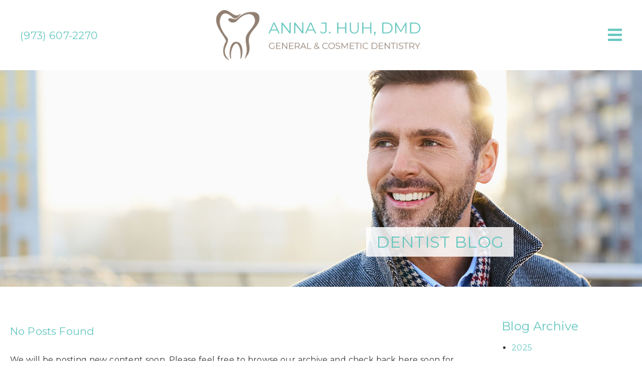

--- FILE ---
content_type: text/html; charset=UTF-8
request_url: https://northhaledondentist.com/blog/our-office/2021/2212/fluoride-treatments/
body_size: 26772
content:
<!DOCTYPE html>
<html lang="en">
					<head>
						<title></title>
						<meta charset="utf-8">
<meta name="viewport" content="width=device-width, initial-scale=1">
<meta name="robots" content="index, follow">
<meta name="google-site-verification" content="">
<meta name="facebook-domain-verification" content="">
<meta property="og:title" content="">
<meta property="og:url" content="">
<meta property="og:type" content="">
<meta property="og:description" content="">
<meta property="og:image" content="">
<meta http-equiv="expires" content="never">
<meta http-equiv="cache-control" content="public">
<link rel="preload" as="script" href="https://api.aleso.ai/aleso.js">
<link rel="preload" as="script" href="/system/js/jquery-3.5.1.min.js">
<script>
	var javascript;
	var javascript_deferred;
	
	var js_id = 0;
	var jsd_id = 0;
	
	var viewport_size = 0;

	javascript.load = [];
	javascript_deferred.load = [];
	
	function javascript() {};
	function javascript_deferred() {};
	
	function get_id() {
		var uid = 'js_'+js_id;
		javascript.load.push(uid);
		js_id++;
		return uid;
	}
	
	function get_deferred_id() {
		var uid = 'jsd_'+jsd_id;
		javascript_deferred.load.push(uid);
		jsd_id++;
		return uid;
	}
</script>
<!-- <script>FontAwesomeConfig = {searchPseudoElements: true};</script> --><script>
    javascript.prototype[get_id()] = function() {
        $.getScript('/custom/js/jquery.waypoints.min.js').done(function() {

            var animated = $('.animate');

            animated.waypoint(function(direction) {
                if (direction === 'down') {
                    this.element.classList.add('active');
                }
                }, {
                offset: '60% from top'
            });

            animated.waypoint(function(direction) {
                if (direction === 'down') {
                    this.element.classList.remove('active');
                }
                }, {
                offset: '-10% from top'
            });

            animated.waypoint(function(direction) {
                if (direction === 'up') {
                    this.element.classList.add('active');
                }
                }, {
                offset: '5% from top'
            });

            animated.waypoint(function(direction) {
                if (direction === 'up') {
                    this.element.classList.remove('active');
                }
                }, {
                offset: '90% from top'
            });
        }) 
    }
	
   javascript_deferred.prototype[get_deferred_id()] = function() {
      $.getScript('https://www.googletagmanager.com/gtag/js?id=UA-62194305-1');
      window.dataLayer = window.dataLayer || [];
      google_tracking.gtag('js', new Date());
      google_tracking.gtag('config', 'UA-62194305-1');
   }
   
   javascript_deferred.prototype[get_deferred_id()] = function() {
		$.getScript('https://apps.elfsight.com/p/platform.js');
	}
</script>
						<link rel="canonical" href="https://northhaledondentist.com/blog/our-office/2021/2212/fluoride-treatments/">
				
						<meta name="description" content="">
						<meta name="keywords" content="">
						<script type="application/ld+json"></script>
			<style>body {
  border: 0px;
  padding: 0px;
  margin: 0px;
  font-family: "arial";
  font-size: 16px;
  letter-spacing: 0.25px;
  word-spacing: 0.5px;
  font-weight: normal;
  background: white;
  box-sizing: border-box;
  width: 100%;
  height: 100%;
  -webkit-tap-highlight-color: rgba(0,0,0,0);
  text-rendering: optimizeSpeed !important;
  display: flex;
  flex-wrap: wrap;
}
body::after {
  content: '';
  clear: both;
  visibility: hidden;
  display: block;
}
@media (max-width: 360px) {
  body {
    overflow-x: hidden;
  }
}
body > section {
  float: left;
  width: 100%;
  position: relative;
  z-index: 10;
  box-sizing: border-box;
  display: inline-block;
  flex-basis: 100%;
}
body a {
  text-decoration: none;
  color: inherit;
  transition: color 0.4s;
}
body a:hover {
  color: #0a82d2;
}
body a svg {
  pointer-events: none;
}
body p {
  margin: 1rem 0px;
  line-height: 1.6rem;
}
body img {
  max-width: 100%;
  max-height: 100%;
  image-rendering: -webkit-optimize-contrast;
}
body picture {
  max-width: 100%;
  max-height: 100%;
}
body h1,
body h2,
body h3,
body h4,
body h5,
body h6 {
  margin: 1rem 0px;
}
body h1 {
  font-size: 5rem;
}
body h2 {
  font-size: 4rem;
}
body h3 {
  font-size: 3rem;
}
body h4 {
  font-size: 2rem;
}
body h5,
body h6 {
  font-size: 1rem;
}
body sup {
  font-size: 0.75rem;
  line-height: 0px;
}
body li {
  line-height: 1.6rem;
}
body iframe {
  width: 100%;
  margin: 0px;
  padding: 0px;
  border: 0px;
}
body iframe:not([height]) {
  height: 100%;
}
body picture {
  max-width: 100%;
  max-height: 100%;
}
body .button {
  padding: 20px 40px;
  display: inline-block;
  cursor: pointer;
  transition: background 0.4s, color 0.4s;
  margin: 1rem 0px;
  text-align: center;
  line-height: 1.6rem;
  box-sizing: border-box;
}
@media (max-width: 640px) {
  body .button {
    padding: 20px;
  }
}
body .float-left {
  float: left;
}
body .float-right {
  float: right;
}
body .position-center {
  display: inline-block;
  position: relative;
  left: 50%;
  transform: translate(-50%);
}
body .clear {
  clear: both;
}
body .inline-block {
  display: inline-block;
}
body .flex {
  display: flex;
}
body .background_container {
  position: relative;
  overflow: hidden;
}
body .background_container .background_image {
  position: absolute;
  min-width: 100%;
  min-height: 100%;
  transform: translate(-50%,-50%);
  left: 50%;
  top: 50%;
  object-fit: cover;
  height: inherit;
  width: 100%;
  height: 100%;
}
body .background_container .background_image * {
  width: 100%;
  object-fit: cover;
  object-position: inherit;
  height: inherit;
}
body section[data-type="system-lightbox-container"] {
  position: fixed;
  width: 100%;
  height: 100%;
  top: 0px;
  left: 0px;
  z-index: 99999;
  display: flex;
  opacity: 0;
  pointer-events: none;
  transition: opacity 0.4s;
  -webkit-user-select: none;
  -moz-user-select: none;
  -ms-user-select: none;
  user-select: none;
}
body section[data-type="system-lightbox-container"].show {
  opacity: 1;
  pointer-events: initial;
}
body section[data-module="ad_tracking"] {
  display: none;
}
body form input[type="submit"] {
  display: none;
}
body form section[data-type="system-lightbox-content"] {
  display: none;
}
body form [data-hidden="1"] {
  display: none;
}
body form input[type="file"] {
  display: none;
}
body form div[data-container="file"] {
  margin: 5px;
  transition: opacity 0.4s;
}
body form div[data-container="file"].disabled {
  opacity: 0.2;
  pointer-events: none;
}
body form [data-container="file"] label {
  display: inline-block;
  cursor: pointer;
  line-height: 1.6rem;
  box-sizing: border-box;
  border-radius: 3px;
  transition: all .75s ease;
  background-size: 500% 500%;
  background-position: -2px -2px;
  padding: 20px 40px;
  color: white;
  position: relative;
}
body form [data-container="file"] label:hover {
  background-position: bottom right;
}
body form [data-container="file"] label .remove_file {
  position: absolute;
  top: -5px;
  left: -5px;
  width: 24px;
  height: 24px;
  background-color: white;
  border-radius: 50%;
  display: flex;
  justify-content: center;
  align-items: center;
  color: black;
  box-shadow: 1px 1px 5px rgba(0,0,0,0.4);
  font-size: 1rem;
}
body form div[data-group="file"] {
  display: flex;
  flex: 0 0 auto;
  width: calc(100% - 20px);
  margin: 10px 10px;
  flex-wrap: wrap;
  justify-content: center;
  user-select: none;
  transition: opacity 0.4s;
}
body form div[data-group="file"] > div {
  display: flex;
  flex-wrap: wrap;
  justify-content: center;
}
body form div[data-group="file"] .max_size_container {
  width: 100%;
  display: flex;
  justify-content: center;
  padding: 10px 20px;
  box-sizing: border-box;
  border: 3px solid #fbfbfb;
  border-radius: 3px;
  transition: background-color 0.4s, border 0.4s;
  margin-top: 20px;
}
body form div[data-group="file"] .max_size_container .size_divider {
  display: inline-block;
  margin: 0px 5px;
}
body form div[data-group="file"] .max_size_container .current_size_warning {
  display: none;
  margin-right: 10px;
  font-size: 24px;
}
body form div[data-group="file"] .max_size_container .current_size_ok {
  display: inline-block;
  margin-right: 10px;
  font-size: 24px;
}
body form div[data-group="file"] .too_large {
  color: #c40000;
  font-weight: bold;
  box-sizing: border-box;
  border: 3px solid #c40000;
  background-color: #c40000;
  color: white;
}
body form div[data-group="file"] .too_large .current_size_warning {
  display: inline-block;
}
body form div[data-group="file"] .too_large .current_size_ok {
  display: none;
}
body form [data-type='submit'].disabled {
  opacity: 0.2;
  pointer-events: none;
}
body form[action="https://maps.google.com/maps"] input[type="submit"] {
  display: initial;
  padding: 5px 10px;
  font-size: 1rem;
  box-sizing: border-box;
  border: 1px solid grey;
}
body form[action="https://maps.google.com/maps"] input#saddr {
  border: 1px solid grey;
  margin: 0px 10px;
  font-size: 1rem;
  padding: 5px 10px;
  box-sizing: border-box;
}
body .ui-widget.ui-widget-content {
  border: 0px;
}
body .ui-datepicker-flex {
  display: flex !important;
  background-color: rgba(0,0,0,0.95);
  position: fixed !important;
  top: 0px !important;
  left: 0px !important;
  z-index: 1000 !important;
  width: 100%;
  height: 100%;
  color: white;
  display: none;
  flex-direction: column;
  justify-content: center;
  align-items: center;
}
body .ui-datepicker-flex th,
body .ui-datepicker-flex td {
  width: 50px;
  height: 50px;
  box-sizing: border-box;
  text-align: center;
  font-size: 1.25rem;
  padding: 0px;
}
body .ui-datepicker-flex th a,
body .ui-datepicker-flex td a {
  padding: 0px;
}
@media (max-width: 320px) {
  body .ui-datepicker-flex th,
  body .ui-datepicker-flex td {
    width: 40px;
    height: 40px;
    font-size: 1rem;
  }
}
body .ui-datepicker-flex .ui-datepicker-header {
  display: flex;
  justify-content: center;
  width: 350px;
  border: 0px;
  border-bottom: 1px solid white;
  border-radius: 0px;
  background: initial;
  color: white;
}
body .ui-datepicker-flex .ui-datepicker-header .ui-datepicker-prev {
  order: 0;
}
body .ui-datepicker-flex .ui-datepicker-header .ui-datepicker-title {
  order: 1;
}
body .ui-datepicker-flex .ui-datepicker-header .ui-datepicker-next {
  order: 2;
}
body .ui-datepicker-flex .ui-widget-header .ui-state-hover {
  background: white;
  border-radius: 0px;
}
body .ui-datepicker-flex .ui-datepicker-calendar {
  width: 350px;
}
body .ui-datepicker-flex .ui-datepicker-calendar .ui-state-default {
  background: initial;
  color: white;
  border: 0px;
  text-align: center;
}
body .ui-datepicker-flex .ui-datepicker-calendar .ui-datepicker-current-day {
  background-color: white;
  border-radius: 50%;
}
body .ui-datepicker-flex .ui-datepicker-calendar .ui-datepicker-current-day a {
  color: black;
}
body .sidebar[data-sidebar="false"] {
  display: none;
}
body .sidebar[data-sidebar="true"] {
  flex-basis: 280px;
  width: 100%;
  flex-grow: 1;
  flex-shrink: 0;
  margin-left: 40px;
  box-sizing: border-box;
}
body .sidebar[data-sidebar="true"] img,
body .sidebar[data-sidebar="true"] picture {
  border-radius: 5px;
}
body .sidebar[data-sidebar="true"] > .label {
  font-size: 1.25rem;
  margin: 1.5rem 0px 0.5rem;
  border-bottom: 1px solid #ececec;
  padding-bottom: 0.5rem;
}
body .sidebar[data-sidebar="true"] div[data-sidebar="address_all"] {
  padding: 1rem 0rem;
}
body .sidebar[data-sidebar="true"] div[data-sidebar="address_all"] > div {
  line-height: 1.6rem;
}
body .sidebar[data-sidebar="true"] div[data-sidebar="address_current"] {
  padding: 1rem 0rem;
}
body .sidebar[data-sidebar="true"] div[data-sidebar="address_current"] > div {
  line-height: 1.6rem;
}
body .sidebar[data-sidebar="true"] div[data-sidebar="social_current"],
body .sidebar[data-sidebar="true"] div[data-micro-template="social_icons_dynamic"] {
  display: flex;
}
body .sidebar[data-sidebar="true"] div[data-sidebar="social_current"] div.title,
body .sidebar[data-sidebar="true"] div[data-micro-template="social_icons_dynamic"] div.title {
  margin-bottom: 10px;
}
body .sidebar[data-sidebar="true"] div[data-sidebar="social_current"] div[data-micro-template="social_icons"],
body .sidebar[data-sidebar="true"] div[data-micro-template="social_icons_dynamic"] div[data-micro-template="social_icons"] {
  display: flex;
  width: 50px;
  height: 50px;
}
body .sidebar[data-sidebar="true"] div[data-sidebar="social_current"] div[data-micro-template="social_icons"] a,
body .sidebar[data-sidebar="true"] div[data-micro-template="social_icons_dynamic"] div[data-micro-template="social_icons"] a {
  font-size: 1.6rem;
  display: flex;
  width: 100%;
  height: 100%;
  justify-content: center;
  align-items: center;
}
body .sidebar[data-sidebar="true"] div[data-micro-template="office_hours"],
body .sidebar[data-sidebar="true"] div[data-micro-template="office_hours_dynamic"] {
  display: flex;
  flex-direction: row;
  flex-wrap: wrap;
  padding: 1rem 0px;
}
body .sidebar[data-sidebar="true"] div[data-micro-template="office_hours"] > div.title,
body .sidebar[data-sidebar="true"] div[data-micro-template="office_hours_dynamic"] > div.title {
  margin-bottom: 10px;
}
body .sidebar[data-sidebar="true"] div[data-micro-template="office_hours"] .row,
body .sidebar[data-sidebar="true"] div[data-micro-template="office_hours_dynamic"] .row {
  display: flex;
  flex: 1 0 100%;
}
body .sidebar[data-sidebar="true"] div[data-micro-template="office_hours"] .row .day,
body .sidebar[data-sidebar="true"] div[data-micro-template="office_hours_dynamic"] .row .day {
  flex: 1 0 40%;
  line-height: 1.6rem;
}
body .sidebar[data-sidebar="true"] div[data-micro-template="office_hours"] .row .time,
body .sidebar[data-sidebar="true"] div[data-micro-template="office_hours_dynamic"] .row .time {
  flex: 1 0 60%;
  text-align: right;
  line-height: 1.6rem;
}
body .sidebar[data-sidebar="true"] div[data-sidebar="blogs_by_year"] {
  padding: 1rem 20px;
}
body .sidebar[data-sidebar="true"] div[data-sidebar="blogs_by_year"] ul {
  list-style: initial;
  margin: initial;
  padding: initial;
}
body .sidebar[data-sidebar="true"] div[data-sidebar="blogs_by_year"] ul li:not(:last-of-type) {
  margin-bottom: 10px;
}
body .sidebar[data-sidebar="true"] div[data-sidebar="related_blogs"] {
  padding: 1rem 20px;
}
body .sidebar[data-sidebar="true"] div[data-sidebar="related_blogs"] ul {
  list-style: initial;
  margin: initial;
  padding: initial;
}
body .sidebar[data-sidebar="true"] div[data-sidebar="related_blogs"] ul li:not(:last-of-type) {
  margin-bottom: 10px;
}
@media (max-width: 920px) {
  body .sidebar[data-sidebar="true"] {
    flex-basis: 100%;
    max-width: 100%;
    margin-left: 0px;
    margin-top: 1rem;
    justify-content: center;
    text-align: center;
  }
  body .sidebar[data-sidebar="true"] div[data-sidebar] {
    justify-content: center;
  }
  body .sidebar[data-sidebar="true"] div[data-sidebar="related_blogs"] ul,
  body .sidebar[data-sidebar="true"] div[data-sidebar="blogs_by_year"] ul {
    list-style: none;
  }
  body .sidebar[data-sidebar="true"] div[data-sidebar="related_blogs"] ul,
  body .sidebar[data-sidebar="true"] div[data-sidebar="blogs_by_year"] ul {
    list-style: none;
  }
  body .sidebar[data-sidebar="true"] div[data-micro-template="office_hours"] .row .day,
  body .sidebar[data-sidebar="true"] div[data-micro-template="office_hours_dynamic"] .row .day {
    padding-right: 10px;
    box-sizing: border-box;
    flex: 1 0 50%;
    text-align: right;
  }
  body .sidebar[data-sidebar="true"] div[data-micro-template="office_hours"] .row .time,
  body .sidebar[data-sidebar="true"] div[data-micro-template="office_hours_dynamic"] .row .time {
    padding-left: 10px;
    box-sizing: border-box;
    flex: 1 0 50%;
    text-align: left;
  }
}
@media (max-width: 920px) and (max-width: 360px) {
  body .sidebar[data-sidebar="true"] div[data-micro-template="office_hours"] .row .day,
  body .sidebar[data-sidebar="true"] div[data-micro-template="office_hours_dynamic"] .row .day {
    flex: 1 0 40%;
  }
  body .sidebar[data-sidebar="true"] div[data-micro-template="office_hours"] .row .time,
  body .sidebar[data-sidebar="true"] div[data-micro-template="office_hours_dynamic"] .row .time {
    flex: 1 0 60%;
  }
}
@media (max-width: 1080px) {
  body section[data-module="blog_content"] .content_container,
  body section[data-module="article_content"] .content_container {
    flex-wrap: wrap;
  }
}
@media (max-width: 920px) {
  body section[data-module="dynamic_content"] .content_container,
  body section[data-module="interior_content"] .content_container {
    flex-wrap: wrap;
  }
}
body span[data-micro-template="city_string"]:not(:first-of-type):before {
  content: ", ";
}
body span[data-micro-template="city_string"]:not(:first-of-type):last-of-type:before {
  content: " and ";
}
</style>
					<link rel="preconnect" href="https://fonts.googleapis.com"><link rel="preconnect" href="https://fonts.gstatic.com" crossorigin=""><link href="https://fonts.googleapis.com/css?family=Montserrat:300,400,500&display=swap" rel="preload" as="style" onload="this.rel='stylesheet'"><link href="https://fonts.googleapis.com/css?family=Quicksand&display=swap" rel="preload" as="style" onload="this.rel='stylesheet'"><link href="https://fonts.googleapis.com/css?family=Poppins:400,700&display=swap" rel="preload" as="style" onload="this.rel='stylesheet'"></head>
					<body data-template-group="blog">
			<style>body {
  background: #ffffff;
  color: #353535;
  font-family: "Montserrat";
}
body a {
  color: #64c6bf;
}
body a:hover {
  color: #917F71;
}
body h1 {
  font-family: "Montserrat";
}
body h2 {
  font-family: "Montserrat";
}
body h3 {
  font-family: "Montserrat";
}
body h1,
body h2,
body h3,
body h4,
body h5,
body h6 {
  color: #64c6bf;
  font-weight: bold;
}
body input,
body textarea {
  font-family: "Montserrat";
  border: 0px;
  border-radius: 0;
}
body input[type="text"],
body textarea {
  -webkit-appearance: none;
}
body .button {
  background: #64c6bf;
  color: #ff6000;
  font-size: 18px;
}
body .button:hover {
  background: #64c6bf;
  color: #917F71;
}
body .margin_center {
  margin: 0 auto;
}
body .margin_left {
  margin: 0 auto 0 0;
}
body .margin_right {
  margin: 0 0 0 auto;
}
body .margin_bottom {
  margin: auto 0 0 0;
}
body .margin_top {
  margin: 0 0 auto 0;
}
body .sys_flex_container {
  display: flex;
  gap: 20px;
}
body .sys_flex_container.flex_wrap {
  flex-wrap: wrap;
}
@media (max-width: 1024px) {
  body .sys_flex_container.flex_wrap_tablet {
    flex-wrap: wrap;
  }
}
@media (max-width: 768px) {
  body .sys_flex_container.flex_wrap_phablet {
    flex-wrap: wrap;
  }
}
@media (max-width: 480px) {
  body .sys_flex_container.flex_wrap_phone {
    flex-wrap: wrap;
  }
}
body .sys_flex_container.justify_center {
  justify-content: center;
}
body .sys_flex_container.justify_start {
  justify-content: flex-start;
}
body .sys_flex_container.justify_end {
  justify-content: flex-end;
}
body .sys_flex_container.justify_around {
  justify-content: space-around;
}
body .sys_flex_container.justify_between {
  justify-content: space-between;
}
body .sys_flex_container.align_center {
  align-items: center;
}
body .sys_flex_container.align_start {
  align-items: flex-start;
}
body .sys_flex_container.align_end {
  align-items: flex-end;
}
body .sys_flex_container.align_stretch {
  align-items: stretch;
}
body .sys_flex_container > .full_width {
  flex-basis: 100%;
}
@media (max-width: 1024px) {
  body .sys_flex_container > .full_width_tablet {
    flex-basis: 100%;
  }
}
@media (max-width: 768px) {
  body .sys_flex_container > .full_width_phablet {
    flex-basis: 100%;
  }
}
@media (max-width: 480px) {
  body .sys_flex_container > .full_width_phone {
    flex-basis: 100%;
  }
}
body .sys_flex_container.flex_column {
  flex-direction: column;
}
@media (max-width: 1024px) {
  body .sys_flex_container.flex_column_tablet {
    flex-direction: column;
  }
}
@media (max-width: 768px) {
  body .sys_flex_container.flex_column_phablet {
    flex-direction: column;
  }
}
@media (max-width: 480px) {
  body .sys_flex_container.flex_column_phone {
    flex-direction: column;
  }
}
body .sys_grid_container {
  display: grid;
  gap: 20px;
}
body .sys_grid_container.two_wide {
  grid-template-columns: repeat(2,1fr);
}
body .sys_grid_container.three_wide {
  grid-template-columns: repeat(3,1fr);
}
body .sys_grid_container.four_wide {
  grid-template-columns: repeat(4,1fr);
}
body .sys_grid_container.five_wide {
  grid-template-columns: repeat(5,1fr);
}
@media (max-width: 1024px) {
  body .sys_grid_container.one_wide_tablet {
    grid-template-columns: repeat(1,1fr);
  }
}
@media (max-width: 1024px) {
  body .sys_grid_container.two_wide_tablet {
    grid-template-columns: repeat(2,1fr);
  }
}
@media (max-width: 1024px) {
  body .sys_grid_container.three_wide_tablet {
    grid-template-columns: repeat(3,1fr);
  }
}
@media (max-width: 1024px) {
  body .sys_grid_container.four_wide_tablet {
    grid-template-columns: repeat(4,1fr);
  }
}
@media (max-width: 1024px) {
  body .sys_grid_container.five_wide_tablet {
    grid-template-columns: repeat(5,1fr);
  }
}
@media (max-width: 768px) {
  body .sys_grid_container.one_wide_phablet {
    grid-template-columns: repeat(1,1fr);
  }
}
@media (max-width: 768px) {
  body .sys_grid_container.two_wide_phablet {
    grid-template-columns: repeat(2,1fr);
  }
}
@media (max-width: 768px) {
  body .sys_grid_container.three_wide_phablet {
    grid-template-columns: repeat(3,1fr);
  }
}
@media (max-width: 768px) {
  body .sys_grid_container.four_wide_phablet {
    grid-template-columns: repeat(4,1fr);
  }
}
@media (max-width: 768px) {
  body .sys_grid_container.five_wide_phablet {
    grid-template-columns: repeat(5,1fr);
  }
}
@media (max-width: 480px) {
  body .sys_grid_container.one_wide_phone {
    grid-template-columns: repeat(1,1fr);
  }
}
@media (max-width: 480px) {
  body .sys_grid_container.two_wide_phone {
    grid-template-columns: repeat(2,1fr);
  }
}
@media (max-width: 480px) {
  body .sys_grid_container.three_wide_phone {
    grid-template-columns: repeat(3,1fr);
  }
}
@media (max-width: 480px) {
  body .sys_grid_container.four_wide_phone {
    grid-template-columns: repeat(4,1fr);
  }
}
@media (max-width: 480px) {
  body .sys_grid_container.five_wide_phone {
    grid-template-columns: repeat(5,1fr);
  }
}
body .sys_grid_container > .full_width {
  grid-column: 1/-1;
}
@media (max-width: 1024px) {
  body .sys_grid_container > .full_width_tablet {
    grid-column: 1/-1;
  }
}
@media (max-width: 768px) {
  body .sys_grid_container > .full_width_phablet {
    grid-column: 1/-1;
  }
}
@media (max-width: 480px) {
  body .sys_grid_container > .full_width_phone {
    grid-column: 1/-1;
  }
}
body .sys_flex_container.no_gap,
body .sys_grid_container.no_gap {
  gap: 0;
}
body .sys_flex_container.medium_gap,
body .sys_grid_container.medium_gap {
  gap: 40px;
}
body .sys_flex_container.large_gap,
body .sys_grid_container.large_gap {
  gap: 80px;
}
@media (max-width: 1024px) {
  body .sys_flex_container.no_gap_tablet,
  body .sys_grid_container.no_gap_tablet {
    gap: 0px;
  }
}
@media (max-width: 1024px) {
  body .sys_flex_container.small_gap_tablet,
  body .sys_grid_container.small_gap_tablet {
    gap: 20px;
  }
}
@media (max-width: 1024px) {
  body .sys_flex_container.medium_gap_tablet,
  body .sys_grid_container.medium_gap_tablet {
    gap: 40px;
  }
}
@media (max-width: 1024px) {
  body .sys_flex_container.large_gap_tablet,
  body .sys_grid_container.large_gap_tablet {
    gap: 80px;
  }
}
@media (max-width: 768px) {
  body .sys_flex_container.no_gap_phablet,
  body .sys_grid_container.no_gap_phablet {
    gap: 0px;
  }
}
@media (max-width: 768px) {
  body .sys_flex_container.small_gap_phablet,
  body .sys_grid_container.small_gap_phablet {
    gap: 20px;
  }
}
@media (max-width: 768px) {
  body .sys_flex_container.medium_gap_phablet,
  body .sys_grid_container.medium_gap_phablet {
    gap: 40px;
  }
}
@media (max-width: 768px) {
  body .sys_flex_container.large_gap_phablet,
  body .sys_grid_container.large_gap_phablet {
    gap: 80px;
  }
}
@media (max-width: 480px) {
  body .sys_flex_container.no_gap_phone,
  body .sys_grid_container.no_gap_phone {
    gap: 0px;
  }
}
@media (max-width: 480px) {
  body .sys_flex_container.small_gap_phone,
  body .sys_grid_container.small_gap_phone {
    gap: 20px;
  }
}
@media (max-width: 480px) {
  body .sys_flex_container.medium_gap_phone,
  body .sys_grid_container.medium_gap_phone {
    gap: 40px;
  }
}
@media (max-width: 480px) {
  body .sys_flex_container.large_gap_phone,
  body .sys_grid_container.large_gap_phone {
    gap: 80px;
  }
}
body div[data-type="locations-social"] {
  color: white;
}
body div[data-type="locations-social"] a:hover {
  color: inherit;
}
body div[data-type="locations-social"] > div {
  transition: background 0.2s;
}
body div[data-type="locations-social"] div[data-type="facebook"] {
  background: #4267b2;
}
body div[data-type="locations-social"] div[data-type="facebook"]:hover {
  background: #6283c5;
  color: #ffffff;
}
body div[data-type="locations-social"] div[data-type="twitter"] {
  background: #1da1f2;
}
body div[data-type="locations-social"] div[data-type="twitter"]:hover {
  background: #4db5f5;
  color: #ffffff;
}
body div[data-type="locations-social"] div[data-type="google"] {
  background: #db4437;
}
body div[data-type="locations-social"] div[data-type="google"]:hover {
  background: #e36c62;
  color: #ffffff;
}
body div[data-type="locations-social"] div[data-type="instagram"] {
  background: #833ab4;
}
body div[data-type="locations-social"] div[data-type="instagram"]:hover {
  background: #9c58c9;
  color: #ffffff;
}
body div[data-type="locations-social"] div[data-type="blog"] {
  background: #833ab4;
}
body div[data-type="locations-social"] div[data-type="blog"]:hover {
  background: #9c58c9;
  color: #ffffff;
}
body .sidebar[data-sidebar="true"] > .label {
  font-size: 1.5rem;
  margin: 1.5rem 0px 0.5rem;
  border-bottom: 1px solid #64c6bf;
  padding-bottom: 0.5rem;
  font-weight: bold;
  color: #64c6bf;
  font-family: "Montserrat";
}
body :-moz-placeholder {
  color: #353535;
  font-family: "Montserrat";
  text-decoration: none;
  font-weight: normal;
  opacity: 0.8;
}
body ::-moz-placeholder {
  color: #353535;
  font-family: "Montserrat";
  text-decoration: none;
  font-weight: normal;
  opacity: 0.8;
}
body ::-webkit-input-placeholder {
  color: #353535;
  font-family: "Montserrat";
  text-decoration: none;
  font-weight: normal;
  opacity: 0.8;
}
body :-ms-input-placeholder {
  color: #353535;
  font-family: "Montserrat";
  text-decoration: none;
  font-weight: normal;
  opacity: 0.8;
}
body form * {
  font-family: "Montserrat";
  text-decoration: none;
  font-weight: normal;
  font-size: 1rem;
}
body form div[data-container="file"] {
  margin: 5px;
  transition: opacity 0.4s;
}
body form div[data-container="file"]:last-of-type label {
  background-image: linear-gradient(to bottom right,#64c6bf 25%,#917F71 75%);
}
body form [data-container="file"] label {
  background-image: linear-gradient(to bottom right,#917F71 25%,#64c6bf 75%);
}
body div[data-micro-template="accordion_container"] {
  width: 100%;
  max-width: 100%;
  font-family: "Montserrat";
}
body div[data-micro-template="accordion_container"] div[data-micro-template="accordion"] .accordion_title {
  display: flex;
  justify-content: space-between;
  align-items: center;
  color: #64c6bf;
  cursor: pointer;
  border-bottom: 1px solid #353535;
  padding-bottom: 0px;
}
body div[data-micro-template="accordion_container"] div[data-micro-template="accordion"] .accordion_title .accordion_title_text,
body div[data-micro-template="accordion_container"] div[data-micro-template="accordion"] .accordion_title .accordion_toggle {
  font-size: 1.5rem;
  font-weight: 400;
}
@media (max-width: 1024px) {
  body div[data-micro-template="accordion_container"] div[data-micro-template="accordion"] .accordion_title .accordion_title_text,
  body div[data-micro-template="accordion_container"] div[data-micro-template="accordion"] .accordion_title .accordion_toggle {
    font-size: 1.2rem;
  }
}
@media (max-width: 480px) {
  body div[data-micro-template="accordion_container"] div[data-micro-template="accordion"] .accordion_title .accordion_title_text,
  body div[data-micro-template="accordion_container"] div[data-micro-template="accordion"] .accordion_title .accordion_toggle {
    font-size: 1.1rem;
  }
}
body div[data-micro-template="accordion_container"] div[data-micro-template="accordion"] .accordion_title.active {
  border-color: #ff6000;
  color: #ff6000;
}
body div[data-micro-template="accordion_container"] div[data-micro-template="accordion"] .accordion_title.active .accordion_title_text {
  color: #ff6000;
}
body div[data-micro-template="accordion_container"] div[data-micro-template="accordion"] .accordion_body {
  display: none;
  padding: 20px 0;
  line-height: 1.35em;
  text-align: left;
}
body section[data-type="system-lightbox-container"] .close-icon {
  background-color: white;
  border-radius: 50%;
  box-sizing: border-box;
  border: 5px solid white;
  display: flex;
  justify-content: center;
  align-items: center;
  top: -10px;
  right: -10px;
}
body section[data-type="system-lightbox-container"] .next-icon {
  background-color: white;
  border-radius: 50%;
  box-sizing: border-box;
  border: 4px solid white;
  display: flex;
  justify-content: center;
  align-items: center;
  position: absolute;
  top: 50%;
  right: 0px;
  font-size: 2rem;
  transform: translate(10px,-50%);
  cursor: pointer;
}
body section[data-type="system-lightbox-container"] .prev-icon {
  background-color: white;
  border-radius: 50%;
  box-sizing: border-box;
  border: 4px solid white;
  display: flex;
  justify-content: center;
  align-items: center;
  position: absolute;
  top: 50%;
  left: 0px;
  font-size: 2rem;
  transform: translate(-10px,-50%);
  cursor: pointer;
}
body section[data-type="system-lightbox-container"] .gallery_grid_modal {
  display: none;
  position: fixed;
  height: 100vh;
  width: 100%;
  top: 0;
  left: 0;
  background-color: rgba(0,0,0,0.6);
  justify-content: center;
  align-items: center;
  opacity: 0;
  transition: all 0.4s ease-in-out;
  z-index: 99999999;
}
body section[data-type="system-lightbox-container"] .gallery_grid_modal .highlighted_image_container {
  cursor: pointer;
  margin: 5%;
  position: relative;
}
body section[data-type="system-lightbox-container"] .gallery_grid_modal .highlighted_image_container img {
  max-height: 80vh;
}
body section[data-type="system-lightbox-container"] .gallery_grid_modal .highlighted_image_container .highlighted_image_content {
  display: flex;
  flex-direction: column;
}
body section[data-type="system-lightbox-container"] .gallery_grid_modal .highlighted_image_container .highlighted_image_content .button {
  order: 5;
  margin: 0;
}
body section[data-type="system-lightbox-container"] .gallery_grid_modal .highlighted_image_container .gallery_grid_arrow {
  position: absolute;
  top: 50%;
}
body section[data-type="system-lightbox-container"] .gallery_grid_modal .highlighted_image_container .gallery_grid_arrow svg {
  color: #fff;
  font-size: 36px;
  transition: all 0.2s;
}
body section[data-type="system-lightbox-container"] .gallery_grid_modal .highlighted_image_container .gallery_grid_arrow:hover svg {
  transform: scale(1.2);
}
body section[data-type="system-lightbox-container"] .gallery_grid_modal .highlighted_image_container .gallery_grid_left {
  left: -50px;
}
body section[data-type="system-lightbox-container"] .gallery_grid_modal .highlighted_image_container .gallery_grid_right {
  right: -50px;
}
body section[data-type="system-lightbox-container"] .gallery_grid_modal .highlighted_image_caption {
  position: absolute;
  bottom: 100px;
  width: 100%;
  text-align: center;
  background: rgba(0,0,0,0.6);
}
body section[data-type="system-lightbox-container"] .gallery_grid_modal .highlighted_image_caption .highlighted_image_text {
  color: #fff;
  font-size: 1.25em;
  margin: 0;
  font-family: "Montserrat";
  padding: 15px 0;
}
body section[data-type="system-lightbox-container"] .gallery_grid_modal.show {
  display: flex;
  opacity: 1;
}
@media (max-width: 768px) {
  body section[data-type="system-lightbox-container"] .gallery_grid_modal .highlighted_image_caption {
    bottom: 75px;
  }
  body section[data-type="system-lightbox-container"] .gallery_grid_modal .highlighted_image_caption .highlighted_image_text {
    font-size: 1em;
    padding: 5px;
  }
  body section[data-type="system-lightbox-container"] .gallery_grid_modal .highlighted_image_container .gallery_grid_left {
    left: -40px;
  }
  body section[data-type="system-lightbox-container"] .gallery_grid_modal .highlighted_image_container .gallery_grid_right {
    right: -40px;
  }
  body section[data-type="system-lightbox-container"] .gallery_grid_modal .highlighted_image_container .highlighted_image_content .button {
    padding: 10px;
  }
}
@media (max-width: 480px) {
  body section[data-type="system-lightbox-container"] .gallery_grid_modal .highlighted_image_caption {
    bottom: 50px;
  }
  body section[data-type="system-lightbox-container"] .gallery_grid_modal .highlighted_image_container .gallery_grid_arrow {
    bottom: -40px;
    top: initial;
  }
  body section[data-type="system-lightbox-container"] .gallery_grid_modal .highlighted_image_container .gallery_grid_left {
    left: 20%;
  }
  body section[data-type="system-lightbox-container"] .gallery_grid_modal .highlighted_image_container .gallery_grid_right {
    right: 20%;
  }
}
body .responsive_video {
  padding-bottom: 56.25%;
  position: relative;
}
body .responsive_video iframe {
  position: absolute;
  height: 100%;
  width: 100%;
  top: 0;
  left: 0;
}
body .ul_column {
  column-count: 2;
}
@media (max-width: 768px) {
  body .ul_column {
    column-count: 2;
  }
}
@media (max-width: 480px) {
  body .ul_column {
    column-count: 1;
  }
}
body section .content_container .content div[data-micro-template="invisalign_list_container"] {
  display: grid;
  grid-template-columns: repeat(4,1fr);
  gap: 40px 20px;
}
@media (max-width: 1366px) {
  body section .content_container .content div[data-micro-template="invisalign_list_container"] {
    grid-template-columns: repeat(3,1fr);
  }
}
@media (max-width: 768px) {
  body section .content_container .content div[data-micro-template="invisalign_list_container"] {
    grid-template-columns: repeat(2,1fr);
  }
}
@media (max-width: 480px) {
  body section .content_container .content div[data-micro-template="invisalign_list_container"] {
    grid-template-columns: repeat(1,1fr);
    gap: 20px 10px;
  }
}
@media (max-width: 480px) {
  body section .content_container .content div[data-micro-template="invisalign_list_container"] a[data-micro-template="invisalign_list"] .image {
    display: none;
  }
}
body section .content_container .content div[data-micro-template="invisalign_list_container"] a[data-micro-template="invisalign_list"] .text {
  text-align: center;
}
@media (max-width: 480px) {
  body section .content_container .content div[data-micro-template="invisalign_list_container"] a[data-micro-template="invisalign_list"] .text {
    text-align: left;
  }
}
body section .content_container .content div[data-micro-template="invisalign_list_container"] a[data-micro-template="invisalign_list"] .text p {
  margin: 0;
}
body section .content_container .content .invisalign_video_container {
  display: grid;
  grid-template-columns: repeat(2,1fr);
  gap: 40px;
}
@media (max-width: 480px) {
  body section .content_container .content .invisalign_video_container {
    grid-template-columns: repeat(1,1fr);
    gap: 20px;
  }
}
body section .content_container .content .invisalign_video_container .invisalign_list .text {
  text-align: center;
}
body section .content_container .content .invisalign_video_container .invisalign_list .text p {
  color: #917F71;
  font-size: 1.2rem;
}
@media (max-width: 480px) {
  body section .content_container .content .invisalign_video_container .invisalign_list .text p {
    font-size: 1.1rem;
  }
}
body section .content_container .content .service_video_container {
  margin: 60px auto;
  display: flex;
  border-bottom: 10px solid #917F71;
  box-shadow: 6px 5px 8px 0px #bfbfbf;
}
@media (max-width: 768px) {
  body section .content_container .content .service_video_container {
    flex-direction: column;
  }
}
body section .content_container .content .service_video_container > div {
  flex: 1;
}
body section .content_container .content .service_video_container .service_video_text {
  padding: 0 40px;
  background: #64c6bf;
  box-sizing: border-box;
  display: flex;
  justify-content: center;
  align-items: center;
}
@media (max-width: 640px) {
  body section .content_container .content .service_video_container .service_video_text {
    padding: 0 20px;
  }
}
body section .content_container .content .service_video_container .service_video_text h4 {
  color: #fff;
  font-size: 1rem;
  font-style: italic;
  line-height: 1.4em;
  font-weight: 400;
}
body section .content_container .content .service_testimonial_videos {
  background: #64c6bf;
  padding: 20px 40px;
  border-bottom: 10px solid #917F71;
  text-align: center;
  box-shadow: 6px 5px 8px 0px #bfbfbf;
}
@media (max-width: 640px) {
  body section .content_container .content .service_testimonial_videos {
    padding: 20px;
  }
}
body section .content_container .content .service_testimonial_videos .secondary_divider {
  display: inline-block;
  margin: 0 auto;
  height: 3px;
  background: #917F71;
  width: 150px;
}
body section .content_container .content .service_testimonial_videos h2 {
  color: #fff;
  font-size: 2rem;
  margin-bottom: 10px;
  padding: 0;
  font-weight: 400;
}
body section .content_container .content .service_testimonial_videos h2.text_center {
  text-align: center;
}
body section .content_container .content .service_testimonial_videos p {
  color: #fff;
}
body section .content_container .content .service_testimonial_videos .testimonial_videos_container {
  display: flex;
  flex-wrap: wrap;
  justify-content: space-between;
  text-align: center;
}
body section .content_container .content .service_testimonial_videos .testimonial_videos_container .testimonial_video {
  flex-basis: 48%;
  margin: 20px 0;
}
@media (max-width: 550px) {
  body section .content_container .content .service_testimonial_videos .testimonial_videos_container .testimonial_video {
    flex-basis: 100%;
  }
}
body section .content_container .content .alternating_service_container {
  margin-top: 20px;
}
body section .content_container .content .alternating_service_container .alternating_service {
  display: flex;
  justify-content: space-between;
  align-items: center;
  margin-bottom: 30px;
  flex-wrap: wrap;
}
body section .content_container .content .alternating_service_container .alternating_service .image,
body section .content_container .content .alternating_service_container .alternating_service .text {
  flex-basis: 48%;
}
@media (max-width: 768px) {
  body section .content_container .content .alternating_service_container .alternating_service .image,
  body section .content_container .content .alternating_service_container .alternating_service .text {
    flex-basis: 100%;
  }
}
body section .content_container .content .alternating_service_container .alternating_service .text h3 {
  font-size: 1.4rem;
}
@media (max-width: 768px) {
  body section .content_container .content .alternating_service_container .alternating_service .image {
    text-align: center;
  }
}
body section .content_container .content .alternating_service_container .alternating_service:nth-of-type(even) .image {
  order: 2;
  text-align: right;
}
@media (max-width: 768px) {
  body section .content_container .content .alternating_service_container .alternating_service:nth-of-type(even) .image {
    text-align: center;
    order: initial;
  }
}
</style><style>.section_1 {
  background-color: rgba(255,255,255,0.95);
  height: 140px;
  position: relative;
  left: 0px;
  top: 0px;
  z-index: 500;
  transition: height 0.2s, background-color 0.4s;
  display: flex;
  text-transform: uppercase;
  align-items: center;
  justify-content: center;
  padding: 0px 40px;
}
@media (max-width: 550px) {
  .section_1 {
    height: 100px;
  }
}
.section_1 .content_container {
  display: flex;
  align-items: center;
  max-width: 100%;
  width: 100%;
  justify-content: space-between;
}
.section_1 .content_container .phone {
  font-size: 1.3rem;
  color: #64c6bf;
  flex-basis: 25%;
}
.section_1 .content_container .phone span {
  text-transform: capitalize;
  font-size: 1.1rem;
}
@media (max-width: 550px) {
  .section_1 .content_container .phone {
    display: none;
  }
}
.section_1 .content_container .mobile_phone {
  display: none;
  color: #64c6bf;
  font-size: 1.5rem;
  flex-basis: 25%;
}
@media (max-width: 550px) {
  .section_1 .content_container .mobile_phone {
    display: block;
  }
}
.section_1 .content_container .logo {
  line-height: 0px;
  flex: 1;
  text-align: center;
}
.section_1 .content_container .logo img,
.section_1 .content_container .logo picture {
  max-height: 100px;
  transition: transform 0.3s;
  z-index: 20;
  position: relative;
}
@media (max-width: 550px) {
  .section_1 .content_container .logo img,
  .section_1 .content_container .logo picture {
    max-height: 40px;
  }
}
.section_1 .content_container .detail_container .social {
  position: absolute;
  top: 20px;
  left: 20px;
  color: #64c6bf;
}
.section_1 .content_container .detail_container .social a:hover {
  color: #917F71;
}
.section_1 .content_container .detail_container .social a:not(:last-of-type) {
  display: inline-block;
  margin-right: 10px;
}
.section_1 .content_container .detail_container .contact {
  position: absolute;
  top: 20px;
  right: 20px;
  color: #64c6bf;
  font-family: "Montserrat";
}
.section_1 .content_container .detail_container .contact svg {
  position: absolute;
  left: -20px;
}
.section_1 .content_container .detail_container .contact a:hover {
  color: #917F71;
}
.section_1 .content_container nav {
  display: flex;
  margin: 0px;
  z-index: 100;
  text-align: right;
  box-sizing: border-box;
  color: #64c6bf;
  align-items: center;
  justify-content: space-between;
  height: 50px;
  margin-left: auto;
  margin-right: auto;
  font-size: 18px;
  font-family: "Montserrat";
  flex-basis: 25%;
}
.section_1 .content_container nav a:hover {
  color: #917F71;
}
.section_1 .content_container nav .mobile_menu {
  position: absolute;
  display: none;
  padding-right: inherit;
  font-size: 2rem;
  cursor: pointer;
}
.section_1 .content_container nav ul {
  padding: 0px;
  margin: 0px;
}
.section_1 .content_container nav ul li {
  list-style-type: none;
  letter-spacing: 1.5px;
}
.section_1 .content_container nav ul a {
  display: inline-block;
  width: 100%;
  height: 100%;
}
.section_1 .content_container nav ul ul {
  display: none;
  position: absolute;
  padding: 0px;
  flex-direction: column;
}
.section_1 .content_container nav ul > li li {
  font-family: "Montserrat";
}
.section_1 .content_container nav ul > li > ul.group_container {
  box-sizing: border-box;
  flex-direction: row;
  flex-wrap: wrap;
  max-height: 480px;
  min-width: 1200px;
  max-width: 1200px;
  justify-content: center;
  background-color: rgba(255,255,255,0);
  width: initial;
}
.section_1 .content_container nav ul > li > ul.group_container h3 {
  font-size: 0.75rem;
  font-weight: bold;
  margin: 0px 0px 0.5rem;
  color: #917F71;
  font-family: "Montserrat";
  text-transform: uppercase;
}
.section_1 .content_container nav ul > li > ul.group_container > li.large_list {
  min-width: 580px;
}
.section_1 .content_container nav ul > li > ul.group_container > li.very_large_list {
  min-width: 860px;
}
.section_1 .content_container nav ul > li > ul.group_container > li:nth-of-type(1) {
  background-color: rgba(32,32,32,0.9);
}
.section_1 .content_container nav ul > li > ul.group_container > li:nth-of-type(2) {
  background-color: rgba(64,64,64,0.9);
}
.section_1 .content_container nav ul > li > ul.group_container > li:nth-of-type(3) {
  background-color: rgba(64,64,64,0.9);
}
.section_1 .content_container nav ul > li > ul.group_container > li:nth-of-type(3) {
  background-color: rgba(64,64,64,0.9);
}
.section_1 .content_container nav ul > li > ul.group_container > li {
  min-width: 300px;
  padding-top: 20px;
  padding-bottom: 20px;
  width: 140px;
}
.section_1 .content_container nav ul > li > ul.group_container > li > ul {
  position: relative;
  display: block;
  background: none;
  margin-bottom: 0.5rem;
  padding: 0px 0px 0px 20px;
  display: flex;
  flex-direction: row;
  flex-wrap: wrap;
}
.section_1 .content_container nav ul > li > ul.group_container > li > ul > li {
  line-height: 40px;
  text-align: left;
  flex-basis: 260px;
  margin-right: 20px;
}
.section_1 .content_container nav ul > li > ul.group_container > li > ul > li:first-of-type {
  flex-basis: 100%;
}
.section_1 .content_container nav > ul {
  margin-left: auto;
}
.section_1 .content_container nav > ul > li:last-of-type {
  padding-right: 0px;
}
.section_1 .content_container nav > ul > li {
  display: inline-block;
  line-height: 50px;
  padding: 0px 20px;
  font-family: "Montserrat";
}
.section_1 .content_container nav > ul > li > ul {
  left: 50%;
  transform: translate(-50%);
  background-image: linear-gradient(#ffffff,rgba(255,255,255,0.9));
  width: 100%;
  min-width: 220px;
}
.section_1 .content_container nav > ul > li > ul > li {
  line-height: 40px;
  width: 100%;
  text-align: center;
}
.section_1 .content_container nav > ul > li > ul > li > ul:not([data-group-container]) {
  position: absolute;
  left: 100%;
  transform: translate(0px,-40px);
  background-color: rgba(60,60,60,0.9);
}
.section_1 .content_container nav > ul > li > ul > li > ul:not([data-group-container]) > li {
  line-height: 40px;
  width: 140px;
}
@media (max-width: 16000px) {
  .section_1 .content_container nav {
    max-width: 100%;
    padding: 0px 20px;
    box-sizing: border-box;
    margin: 20px 0px 0px 0px;
    height: initial;
  }
  .section_1 .content_container nav .mobile_menu {
    display: inline-block;
    top: 50%;
    right: 0px;
    transform: translate(0px,-50%);
    padding-left: inherit;
    margin-right: 20px;
  }
  .section_1 .content_container nav ul {
    background: #ffffff;
  }
  .section_1 .content_container nav ul > li {
    box-sizing: border-box;
  }
  .section_1 .content_container nav ul > li > ul.group_container {
    max-height: initial;
  }
  .section_1 .content_container nav ul ul {
    position: relative;
    transform: initial;
  }
  .section_1 .content_container nav > ul {
    position: absolute;
    left: 0px;
    display: none;
    height: calc(100vh - 100px);
    overflow: auto;
    width: 100%;
    top: 100px;
    text-align: left;
    box-sizing: border-box;
    color: #333333;
    background-color: rgba(255,255,255,0.8);
    padding: 40px 20px 40px 80px;
  }
  .section_1 .content_container nav > ul > li {
    width: 100%;
    margin: 0px;
    font-size: 2.25rem;
    padding: 0px;
    line-height: 80px;
    font-weight: 400;
    padding-left: 40px;
    background: none;
    border-left: 10px solid rgba(100,198,191,0.2);
    transition: all 0.3s;
  }
  .section_1 .content_container nav > ul > li:hover {
    border-color: #64c6bf;
  }
  .section_1 .content_container nav > ul > li:hover > a {
    color: #64c6bf;
  }
  .section_1 .content_container nav > ul > li a {
    display: inline-block;
    width: 100%;
    height: 100%;
    color: rgba(100,198,191,0.8);
  }
  .section_1 .content_container nav > ul > li > ul {
    padding-top: 0px;
    background: none;
  }
  .section_1 .content_container nav > ul > li > ul > li {
    width: 100%;
    padding: 0px 20px;
    box-sizing: border-box;
    text-align: left;
    background: none;
    font-size: 1.5rem;
    line-height: 60px;
  }
  .section_1 .content_container nav > ul > li > ul > li a {
    color: rgba(100,198,191,0.8);
  }
  .section_1 .content_container nav > ul > li > ul > li:hover a {
    color: #64c6bf;
  }
  .section_1 .content_container nav > ul > li > ul > li > ul:not([data-group-container]) {
    position: initial;
    left: initial;
    padding-top: 20px;
    padding-bottom: 20px;
    transform: initial;
    text-align: left;
  }
  .section_1 .content_container nav > ul > li > ul > li > ul:not([data-group-container]) > li {
    line-height: 40px;
    width: 100%;
  }
  .section_1 .content_container nav > ul > li > ul.group_container {
    max-width: 100%;
    max-height: initial;
    min-width: 100%;
  }
  .section_1 .content_container nav > ul > li > ul.group_container h3 {
    margin: 0px;
  }
  .section_1 .content_container nav > ul > li > ul.group_container > li:nth-of-type(1),
  .section_1 .content_container nav > ul > li > ul.group_container > li:nth-of-type(2),
  .section_1 .content_container nav > ul > li > ul.group_container > li:nth-of-type(3),
  .section_1 .content_container nav > ul > li > ul.group_container > li:nth-of-type(4) {
    background: none;
  }
  .section_1 .content_container nav > ul > li > ul.group_container > li {
    padding: 0px;
    min-width: 100%;
  }
  .section_1 .content_container nav > ul > li > ul.group_container > li > ul {
    padding: 0 20px;
    display: flex;
    flex-wrap: wrap;
  }
  .section_1 .content_container nav > ul > li > ul.group_container > li > ul > li {
    text-align: center;
    flex-basis: 23%;
    text-align: left;
    border: none;
    margin-right: 2%;
  }
  .section_1 .content_container nav > ul > li > ul.group_container > li > ul > li h3 {
    font-size: 1rem;
  }
  .section_1 .content_container nav > ul > li > ul.group_container > li > ul > li a {
    font-size: 1rem;
  }
}
@media (max-width: 16000px) and (max-width: 1280px) {
  .section_1 .content_container nav > ul {
    padding-left: 40px;
  }
}
@media (max-width: 16000px) and (max-width: 550px) {
  .section_1 .content_container nav > ul {
    padding: 20px 10px 10vh 10px;
    background-color: #ffffff;
  }
}
@media (max-width: 16000px) and (max-width: 1280px) {
  .section_1 .content_container nav > ul > li {
    font-size: 1.75rem;
    line-height: 60px;
  }
}
@media (max-width: 16000px) and (max-width: 550px) {
  .section_1 .content_container nav > ul > li {
    padding-left: 20px;
    font-size: 1.5rem;
    line-height: 50px;
    border-left: 5px solid rgba(100,198,191,0.2);
  }
}
@media (max-width: 16000px) and (max-width: 1280px) {
  .section_1 .content_container nav > ul > li > ul > li {
    font-size: 1.25rem;
    line-height: 40px;
  }
}
@media (max-width: 16000px) and (max-width: 550px) {
  .section_1 .content_container nav > ul > li > ul > li {
    font-size: 1rem;
    line-height: 30px;
    padding: 0 0 0 10px;
  }
}
@media (max-width: 16000px) and (max-width: 550px) {
  .section_1 .content_container nav > ul > li > ul.group_container > li > ul {
    padding: 0 0 0 10px;
  }
}
@media (max-width: 16000px) and (max-width: 1024px) {
  .section_1 .content_container nav > ul > li > ul.group_container > li > ul > li {
    flex-basis: 31%;
  }
}
@media (max-width: 16000px) and (max-width: 768px) {
  .section_1 .content_container nav > ul > li > ul.group_container > li > ul > li {
    flex-basis: 45%;
  }
}
@media (max-width: 16000px) and (max-width: 550px) {
  .section_1 .content_container nav > ul > li > ul.group_container > li > ul > li {
    flex-basis: 100%;
    line-height: 30px;
  }
}
@media (max-width: 640px) {
  .section_1 {
    padding: 0px 20px;
  }
  .section_1 .content_container nav .mobile_menu {
    margin-right: 0px;
  }
}
.section_1.not_top,
.section_1.condensed {
  height: 100px;
}
.section_1.not_top .logo img,
.section_1.not_top .logo picture,
.section_1.condensed .logo img,
.section_1.condensed .logo picture {
  transform: scale(0.8);
}
.section_1.condensed {
  background-color: #ffffff;
}
</style><style>.section_1 .content_container nav > ul {
  background-color: rgba(255,255,255,0.95);
}
.section_1 .content_container nav > ul > li {
  font-size: 2rem;
  line-height: 60px;
}
</style>
<section class="section_1" data-module="gorgon_menu" data-html="" data-json="/custom/modules/gorgon_menu/module.json" data-page="fluoride-treatments" data-full-path="/blog/our-office/2021/2212/fluoride-treatments/">
	<div class="content_container">
		<div class="phone">
			<span class="phone_message"></span>
			<div data-micro-template="phone">
	<a href="tel:+19736072270" aria-label="(973) 607-2270" class="tel_19736072270" data-click-call="0">(973) 607-2270</a>
</div>
		</div>
		<div class="mobile_phone">
			<a href="tel:+19736072270" aria-label="link" class="tel_19736072270" data-click-call="0"><i class="fas fa-phone"></i></a>
		</div>
		<div class="logo">
			<a href="/" aria-label="link"><img alt="logo" src="[data-uri]" data-lazy-img="true" data-src="/custom/images/logo.png"></a>
		</div>
		<nav>
			<div class="mobile_menu"><i class="fas fa-bars"></i></div><ul><li data-url="/" data-label="Home" data-new-window="" data-group="" data-group-label="">Home</li><li data-url="/" data-label="About Us" data-new-window="" data-group="" data-group-label="" aria-haspopup="true">About Us<ul><li data-url="/our-office/" data-label="Our Office" data-new-window="" data-group="" data-group-label="">Our Office</li><li data-url="/new-patients/" data-label="New Patients" data-new-window="" data-group="" data-group-label="">New Patients</li><li data-url="/smile-gallery/" data-label="Smile Gallery" data-new-window="" data-group="" data-group-label="">Smile Gallery</li><li data-url="/videos/" data-label="Dental Videos" data-new-window="" data-group="" data-group-label="">Dental Videos</li></ul></li><li data-url="/dr-anna-huh/" data-label="Our Staff" data-new-window="" data-group="" data-group-label="">Our Staff</li><li data-url="https://patient.rocks/Dashboard/PatientDashboard/NGY1NGViNWUtYWRmMC00ZmM1LWJmYzgtMzVmY2Uy" data-label="Request Appointment" data-new-window="" data-group="" data-group-label="">Request Appointment</li><li data-url="/" data-label="Services" data-new-window="" data-group="" data-group-label="" aria-haspopup="true">Services<ul><li data-url="/services/botox/" data-label="Botox®" data-new-window="">Botox®</li><li data-url="/services/invisalign/" data-label="Invisalign®" data-new-window="">Invisalign®</li><li data-url="/services/crowns-and-caps/" data-label="Crowns & Caps" data-new-window="">Crowns & Caps</li><li data-url="/services/dental-bridges/" data-label="Dental Bridges" data-new-window="">Dental Bridges</li><li data-url="/services/dental-fillings/" data-label="Dental Fillings" data-new-window="">Dental Fillings</li><li data-url="/services/dentures/" data-label="Dentures" data-new-window="">Dentures</li><li data-url="/services/digital-radiography/" data-label="Digital Radiography" data-new-window="">Digital Radiography</li><li data-url="/services/implant-dentistry/" data-label="Implant Dentistry" data-new-window="">Implant Dentistry</li><li data-url="/services/laser-dentistry/" data-label="Laser Dentistry" data-new-window="">Laser Dentistry</li><li data-url="/services/oral-exams/" data-label="Oral Exams" data-new-window="">Oral Exams</li><li data-url="/services/pediatric-dentistry/" data-label="Pediatric Dentistry" data-new-window="">Pediatric Dentistry</li><li data-url="/services/preventative-program/" data-label="Preventative Program" data-new-window="">Preventative Program</li><li data-url="/services/teeth-whitening/" data-label="Teeth Whitening" data-new-window="">Teeth Whitening</li><li data-url="/services/veneers/" data-label="Veneers" data-new-window="">Veneers</li></ul></li><li data-url="/library/" data-label="Dental Health" data-new-window="" data-group="" data-group-label="">Dental Health</li><li data-url="/social/" data-label="Social" data-new-window="" data-group="" data-group-label="">Social</li><li data-url="/contact/" data-label="Contact Us" data-new-window="" data-group="" data-group-label="">Contact Us</li></ul>		</nav>
	</div>		
</section><script>
	javascript.prototype[get_id()] = function() {
		var json = {"settings":{"group_labels":{"group_1":"Group 1","group_2":"Group 2","group_3":"Group 3","group_4":"Group 4","group_5":"Group 5"}},"content":{"menu":[{"label":"Home","group":"","url":"\/"},{"label":"About Us","group":"","url":"\/","menu":[{"label":"Our Office","url":"\/our-office\/"},{"label":"New Patients","url":"\/new-patients\/"},{"label":"Smile Gallery","url":"\/smile-gallery\/"},{"label":"Dental Videos","url":"\/videos\/"}]},{"label":"Our Staff","group":"","url":"\/dr-anna-huh\/"},{"label":"Request Appointment","group":"","url":"https:\/\/patient.rocks\/Dashboard\/PatientDashboard\/NGY1NGViNWUtYWRmMC00ZmM1LWJmYzgtMzVmY2Uy"},{"label":"Services","group":"","url":"\/","menu":"services"},{"label":"Dental Health","group":"","url":"\/library\/"},{"label":"Social","group":"","url":"\/social\/"},{"label":"Contact Us","group":"","url":"\/contact\/"}]}};
		var display_type = (
			json.hasOwnProperty('settings') &&
			json.settings.hasOwnProperty('use_flex') &&
			json.settings.use_flex
			? 'flex' : 'block'
		);
		
		var phone_message = (
			json.hasOwnProperty('settings') &&
			json.settings.hasOwnProperty('phone_message') &&
			json.settings.phone_message
			? json.settings.phone_message : ''
		);
		
		var scroll_disabled = false;
		var scrollbar_width = scrollbar_width();

		$('.section_1 .phone_message').text(phone_message);

		function open_menu() {
			$('.section_1 nav')
				.addClass('open');
	
			if (scroll_disabled) {
				return;
			}
					
			scroll_disabled = true;
			scrollTop = $(window).scrollTop();

			$('body')
				.css({
					'top': -1 * scrollTop,
					'position': 'fixed',
					'overflow': 'hidden',
					'padding-right': scrollbar_width+'px'
				});

				
			$('.section_1')
				.addClass('condensed');

			setTimeout(function() {
				$('.section_1 nav > ul').animate({
					height: 'toggle',
					opacity: 'toggle'
				}, 200).css('display', 'block');
			}, 200);
		}

		function close_menu(resize) {
			setTimeout(function() {
				$('.section_1 nav').removeClass('open');
				$('.section_1').removeClass('condensed');

				if (!scroll_disabled) {
					return;
				}
				
				$('body')
					.css({
						'top': -1 * scrollTop,
						'position': 'initial',
						'overflow': 'initial',
						'pointer-events': 'initial',
						'padding-right': 'initial'
					});
					
				$('.section_1 .mobile_menu')
					.css({
						'transform': 'translate(0px, -50%)'
					});
				
				scroll_disabled = false;			
				$(window).scrollTop(scrollTop);
			}, 200);

			if (!resize) {
				$('.section_1 nav > ul').animate({
					height: 'toggle',
					opacity: 'toggle'
				}, 200).css('display', 'block');
			}
		}
		
		function scrollbar_width() {
			var div = $('<div style="width: 50px; height: 50px; overflow: hidden; position: absolute; top:-200px; left: -200px ;"><div style="height: 100px;">');
			$('body').append(div);
			var w1 = $('div', div).innerWidth();
			div.css('overflow-y', 'scroll');
			var w2 = $('div', div).innerWidth();
			$(div).remove();
			return (w1 - w2);
		}

		// Convert LI elements to links
		$('.section_1 nav *[data-url]:not([data-url=""])').each(function() {
			var url = $(this).attr('data-url');
			var label = $(this).attr('data-label');
			var is_phone_number = url.startsWith("tel:");

			if(is_phone_number) {
				url = 'tel:+' + parseInt(url.replace(/[^0-9]/g, ''));
			}

			$(this).contents().filter(function() {
				return this.nodeType == 3;
			})
			.replaceWith('<a href="'+ url +'">' + label + '');
			if ($(this).attr('data-url').includes('http')) {
				$(this).children('a').attr('target', '_blank');
				$(this).children('a').attr('rel', 'noopener');
			}
			if(is_phone_number) {
				$(this).children('a').addClass(url.replace(':+', '_'));
			}
		});
		
		// Find UL elements containing groups and categorize them
		$('.section_1 nav ul > li').each(function() {
			if ($(this).attr('data-group')) {
				var parent_ul	= $(this).closest('ul');
				var group		= $(this).attr('data-group')

				$(parent_ul).addClass('group_container');

				if ($(this).siblings('li[data-group-container="'+group+'"]').length == 0) {
					group_container_li =
						$('<li />')
							.attr('data-group-container', group)
							.appendTo(parent_ul);

					group_container_ul =
						$('<ul />')
							.attr('data-group-container', group)
							.appendTo(group_container_li);

					group_label =
						$('<li />')
							.appendTo(group_container_ul);

					group_header =
						$('<h3 />')
							.html($(this).attr('data-group-label'))
							.appendTo(group_label);
				}
				
				$(this).appendTo($(this).siblings('li[data-group-container="'+group+'"]').children('ul[data-group-container="'+group+'"]'));
			}
		});
		
		$('.section_1 nav > ul > li > ul > li:not([data-group-container])').each(function() {
			$(this).closest('ul').closest('li').css('position', 'relative');
		});
			
		// Set click and hover events
		$('.section_1 nav li:not([data-group-container]):has(> ul)').mouseover(function() {
			if ($('.section_1 .mobile_menu').css('display') == 'none') {
				$('> ul', this).stop().fadeIn(200).css('display', 'flex');
			}
		});
		
		// Adjust columns based on the menu height specified in the CSS (Desktop only)
		$('.section_1 nav > ul > li').mouseover(function() {
			if ($('.section_1 .mobile_menu').css('display') == 'none') {
				$('ul[data-group-container]').each(function() {
					if ($(this).height() > $(this).closest('ul.group_container').height()) {
						var large_list = $(this).closest($('li[data-group-container]'));
						
						if (!$(large_list).hasClass('large_list')) {
							$(large_list).addClass('large_list');
							
							if ($(this).height() > $(this).closest('ul.group_container').height()) {
								$(large_list).addClass('very_large_list');
							}
						}
					}
				});
			}
		});

		$('.section_1 nav li:not([data-group-container]):has(> ul)').mouseout(function() {
			if ($('.section_1 .mobile_menu').css('display') == 'none') {
				$('> ul', this).stop().fadeOut(200);
			}
		});

		$('.section_1 nav .mobile_menu').click(function() {
			if ($('.section_1 .overlay').hasClass('display')) {
				$('.section_1 .overlay').removeClass('display');
			}
			else {
				$('.section_1 .overlay').addClass('display');
			}

			if ($('.section_1 nav').hasClass('open')) {
				close_menu(false);
			}
			else {
				open_menu();
			}
		});

		$('.section_1 nav li:has(> ul)').click(function(e) {
			e.preventDefault();
			if ($('.section_1 .mobile_menu').css('display') != 'none') {
				$(this).children('ul').animate({
					height: 'toggle',
					opacity: 'toggle'
				}, 200, function() {
					// Add code here to display scroll arrow
				}).css('display', 'block');
			}
		});
		
		$('.section_1 nav li > ul > li').click(function(e) {
			e.stopPropagation();
		});

		// Close the menu on horizontal resize
		var window_width = $(window).width();

		window.addEventListener('resize', function() {
			if ($(window).width() == window_width) {
				return;
			}
			else {
				close_menu(true);
				$('.section_1 .overlay').removeClass('display');
				$('.large_list').removeClass('large_list');
				$('.very_large_list').removeClass('very_large_list');
				if ($('.section_1 .mobile_menu').css('display') == 'none') {
					$('.section_1 nav > ul').css('display', display_type);
				}
				else {
					$('.section_1 nav > ul').fadeOut(0);
					$('.section_1 nav > ul  > li > ul').fadeOut(0);
				}
			}
			window_width = $(window).width();
		});
	}
</script>
<script>
	javascript.prototype[get_id()] = function() {
		$(document).scroll(function() {
			var position	= $(document).scrollTop();
			
			if (position > 100) {
				if (!$('.section_1').hasClass('not_top')) {
					$('.section_1').addClass('not_top');
				}
			}
			else {
				if ($('.section_1').hasClass('not_top')) {
					$('.section_1').removeClass('not_top');
				}
			}
		});
	}
</script><style>.section_2 .block_container .block {
  height: 620px;
  background-size: cover;
  background-position: center center;
  display: flex;
  justify-content: center;
  align-items: flex-end;
  padding: 0px 40px;
  box-sizing: border-box;
  text-align: center;
}
.section_2 .block_container .block h1 {
  color: white;
  position: relative;
  z-index: 30;
  margin-bottom: 60px;
}
.section_2 .block_container .block .background_gradient {
  overflow: hidden;
  width: 100%;
  height: 100%;
  position: absolute;
  z-index: 20;
  background-image: linear-gradient(to bottom right,rgba(100,198,191,0.4),rgba(100,198,191,0.3));
}
.section_2 .block_container .block .background_container {
  overflow: hidden;
  width: 100%;
  height: 100%;
  position: absolute;
  z-index: 10;
}
@media (max-width: 1280px) {
  .section_2 .block_container .block h1 {
    font-size: 4rem;
  }
}
@media (max-width: 1024px) {
  .section_2 .block_container .block {
    height: 520px;
  }
  .section_2 .block_container .block h1 {
    font-size: 3.5rem;
  }
}
@media (max-width: 768px) {
  .section_2 .block_container .block {
    height: 420px;
  }
  .section_2 .block_container .block h1 {
    font-size: 2.5rem;
  }
}
@media (max-width: 640px) {
  .section_2 .block_container .block {
    height: 320px;
    padding: 0px 20px;
  }
  .section_2 .block_container .block h1 {
    font-size: 1.5rem;
  }
}
</style><style>.section_2 .content_container .content .block_container .block {
  height: 80vh;
  justify-content: flex-end;
  padding: 0;
}
@media (max-width: 1280px) {
  .section_2 .content_container .content .block_container .block {
    height: 60vh;
  }
}
@media (max-width: 768px) {
  .section_2 .content_container .content .block_container .block {
    height: 35vh;
  }
}
.section_2 .content_container .content .block_container .block .background_gradient {
  display: none;
}
.section_2 .content_container .content .block_container .block h1 {
  margin-right: 25%;
  text-transform: uppercase;
  background: rgba(255,255,255,0.85);
  color: #64c6bf;
  font-size: 2rem;
  padding: 10px 20px;
  font-weight: 400;
}
@media (max-width: 1280px) {
  .section_2 .content_container .content .block_container .block h1 {
    margin-right: 20%;
  }
}
@media (max-width: 768px) {
  .section_2 .content_container .content .block_container .block h1 {
    margin-right: 0px;
    margin-bottom: 20px;
    font-size: 1.5rem;
  }
}
</style>
<section class="section_2" data-module="interior_banner" data-html="/system/modules/interior_banner/1.0.1/module.html" data-json="" data-page="fluoride-treatments" data-full-path="/blog/our-office/2021/2212/fluoride-treatments/">
	<div class="content_container">
		<div class="content">
			<div class="block_container">
	<div class="block">
		<div class="background_gradient"></div>
		<div class="background_container">
			<img class="background_image" src="[data-uri]" data-lazy-img="true" data-src="/system/placeholders/images/banner_1_1900x700.jpg" alt="banner">
		</div>
		<h1>Dentist Blog</h1>
	</div>
</div>
		</div>
	</div>
</section><script>
	javascript.prototype[get_id()] = function() {
		
	}
</script><style>.section_3 .block *:first-of-type {
  margin-top: 0px;
}
</style><style>.section_3 {
  padding: 40px 40px;
}
.section_3 .button {
  border: 0px;
  color: #917F71;
  padding: 0px;
  text-transform: uppercase;
  font-weight: bold;
  background-color: rgba(255,255,255,0);
}
.section_3 .button:hover {
  background-color: rgba(255,255,255,0);
  color: #64c6bf;
}
.section_3 .content_container {
  display: flex;
  max-width: 1200px;
  margin-left: auto;
  margin-right: auto;
}
.section_3 .content_container .content {
  display: flex;
  flex-direction: column;
  align-self: flex-start;
  width: 100%;
}
.section_3 .content_container .content .block_container:not(:last-of-type) {
  margin-bottom: 20px;
}
.section_3 .content_container .content .block_container[data-type="blog_list"] {
  flex-basis: auto;
  flex: 1;
  padding: 20px;
  box-sizing: border-box;
  border: 1px solid rgba(255,255,255,0.5);
  transition: border 0.4s, box-shadow 0.4s;
  box-shadow: 0px 0px 20px rgba(100,198,191,0.05);
}
.section_3 .content_container .content .block_container[data-type="blog_list"]:hover {
  border: 1px solid #64c6bf;
  box-shadow: 0px 0px 40px rgba(100,198,191,0.2);
}
.section_3 .content_container .content .block_container[data-type="blog_list"]:hover a:hover {
  color: #353535;
}
.section_3 .content_container .content .block_container[data-type="blog_list"]:hover .button {
  color: #64c6bf;
}
.section_3 .content_container .content .block_container[data-type="blog_list"] .block {
  display: flex;
  align-items: center;
}
.section_3 .content_container .content .block_container[data-type="blog_list"] .block .background_container {
  width: 100%;
  height: 300px;
  background-size: cover;
  background-position: center center;
  margin-right: 40px;
  flex: 1 0 300px;
}
.section_3 .content_container .content .block_container[data-type="blog_list"] .block h2 {
  font-size: 1.5rem;
}
.section_3 .content_container .content .block_container[data-type="blog_list"] .block h2 a:hover {
  color: #afe1de;
}
.section_3 .content_container .content .block_container[data-type="blog_list"] .block h3 {
  font-size: 1rem;
  margin: 0px;
  margin-bottom: 1rem;
}
@media (max-width: 1280px) {
  .section_3 .content_container .content {
    flex-wrap: wrap;
    justify-content: center;
  }
  .section_3 .content_container .content .block_container[data-type="blog_list"] {
    box-sizing: border-box;
  }
  .section_3 .content_container .content .block_container[data-type="blog_list"]:not(:last-of-type) {
    margin-right: 0px;
  }
  .section_3 .content_container .content .block_container[data-type="blog_list"]:nth-of-type(odd) {
    padding-right: 10px;
  }
  .section_3 .content_container .content .block_container[data-type="blog_list"]:nth-of-type(even) {
    padding-left: 10px;
  }
  .section_3 .content_container .content .block_container[data-type="blog_list"] .block .background_container {
    flex: 1 0 200px;
  }
}
@media (max-width: 768px) {
  .section_3 .button {
    line-height: 1rem;
  }
  .section_3 .content_container .content {
    justify-content: center;
  }
  .section_3 .content_container .content .block_container {
    margin-bottom: 20px;
    border-bottom: 1px dotted #917F71;
    flex: 1 0 100%;
  }
  .section_3 .content_container .content .block_container .block img {
    width: 100%;
  }
  .section_3 .content_container .content .block_container:nth-of-type(odd) {
    padding-right: 0px;
  }
  .section_3 .content_container .content .block_container:nth-of-type(even) {
    padding-left: 0px;
  }
}
@media (max-width: 720px) {
  .section_3 .content_container .content .block_container[data-type="blog_list"]:nth-of-type(even) {
    margin: 20px 0px;
    padding: 20px;
  }
  .section_3 .content_container .content .block_container[data-type="blog_list"]:nth-of-type(odd) {
    margin: 20px 0px;
    padding: 20px;
  }
  .section_3 .content_container .content .block_container[data-type="blog_list"] .block {
    flex-direction: column;
  }
  .section_3 .content_container .content .block_container[data-type="blog_list"] .block .background_container {
    height: 200px;
    margin-right: 0px;
    margin-bottom: 20px;
  }
}
@media (max-width: 640px) {
  .section_3 {
    padding: 20px;
  }
}
</style><style>.section_3 {
  background: #ffffff;
  padding: 40px 0;
  overflow: hidden;
}
.section_3 .button {
  border: 1px solid #64c6bf;
  color: #64c6bf;
  font-size: 1rem;
  padding: 10px 20px;
  background: none;
  text-transform: uppercase;
  transition: all 0.3s;
}
.section_3 .button:first-of-type {
  margin-right: 10px;
}
.section_3 .button:hover {
  background: #64c6bf;
  color: #ffffff;
}
@media (max-width: 768px) {
  .section_3 .button {
    margin: 15px 0 0 0;
  }
}
.section_3 .content_container {
  width: 100%;
  margin: 0 auto;
  max-width: 1400px;
}
.section_3 .content_container .content {
  max-width: 1400px;
  margin: 0 auto;
  padding: 20px;
  box-sizing: border-box;
}
.section_3 .content_container .content img.float-right,
.section_3 .content_container .content picture.float-right {
  margin-top: 6px;
  margin-bottom: 12px;
  float: right;
  margin-left: 12px;
}
@media (max-width: 900px) {
  .section_3 .content_container .content img.float-right,
  .section_3 .content_container .content picture.float-right {
    float: none;
    margin: 10px auto;
    display: block;
  }
}
.section_3 .content_container .content h4 {
  font-weight: 400;
}
.section_3 .content_container .content h2,
.section_3 .content_container .content h3 {
  font-size: 1.5rem;
  text-transform: uppercase;
  font-weight: 400;
  color: #64c6bf;
  border: none;
}
@media (max-width: 768px) {
  .section_3 .content_container .content h2,
  .section_3 .content_container .content h3 {
    margin: 0;
    padding: 30px 0;
  }
}
.section_3 .content_container .content h4 {
  font-size: 1.3rem;
}
.section_3 .content_container .content a {
  color: #ff6000;
}
.section_3 .content_container .content a:hover {
  color: #917F71;
}
.section_3 .content_container .content .service_testimonial_videos h2 {
  color: #ffffff;
}
.section_3 .content_container .content .gorgon_form {
  background: #ededed;
  padding: 20px 40px;
  margin-top: 40px;
  display: flex;
  justify-content: space-between;
}
@media (max-width: 768px) {
  .section_3 .content_container .content .gorgon_form {
    flex-wrap: wrap;
    padding: 20px 0;
  }
}
.section_3 .content_container .content .gorgon_form .header {
  flex-basis: 400px;
}
@media (max-width: 768px) {
  .section_3 .content_container .content .gorgon_form .header {
    padding: 0 20px;
  }
}
.section_3 .content_container .content .gorgon_form .header h2 {
  text-align: left;
}
@media (max-width: 768px) {
  .section_3 .content_container .content .gorgon_form .header h2 {
    padding: 10px 0;
  }
}
.section_3 .content_container .content .gorgon_form .form {
  flex: auto;
}
.section_3 .content_container .content .gorgon_form .form form {
  box-shadow: none;
  display: flex;
  flex-wrap: wrap;
  justify-content: space-between;
  padding: 20px;
}
.section_3 .content_container .content .gorgon_form .form form input,
.section_3 .content_container .content .gorgon_form .form form textarea {
  border-bottom: none;
  padding: 10px;
  box-sizing: border-box;
}
.section_3 .content_container .content .gorgon_form .form form input {
  flex-basis: 48%;
  margin-bottom: 10px;
}
@media (max-width: 550px) {
  .section_3 .content_container .content .gorgon_form .form form input {
    flex-basis: 100%;
  }
}
.section_3 .content_container .content .gorgon_form .form form textarea {
  flex-basis: 100%;
  height: 150px;
}
.section_3 .content_container .content .gorgon_form .form form .button {
  border: 1px solid #64c6bf;
  color: #64c6bf;
  font-size: 1rem;
  padding: 10px 20px;
  background: none;
  text-transform: uppercase;
  transition: all 0.3s;
}
.section_3 .content_container .content .gorgon_form .form form .button:first-of-type {
  margin-right: 10px;
}
.section_3 .content_container .content .gorgon_form .form form .button:hover {
  background: #64c6bf;
  color: #ffffff;
}
@media (max-width: 768px) {
  .section_3 .content_container .content .gorgon_form .form form .button {
    margin: 15px 0 0 0;
  }
}
.section_3 .content_container .content .address_hours {
  display: flex;
  justify-content: space-between;
  flex-wrap: wrap;
}
.section_3 .content_container .content .address_hours .address,
.section_3 .content_container .content .address_hours .hours {
  flex-basis: 48%;
}
@media (max-width: 768px) {
  .section_3 .content_container .content .address_hours .address,
  .section_3 .content_container .content .address_hours .hours {
    flex-basis: 100%;
  }
}
.section_3 .content_container .content .address_hours .address h2,
.section_3 .content_container .content .address_hours .hours h2 {
  text-align: left;
}
.section_3 .content_container .content .address_hours .address div[data-micro-template="full_address"] > div {
  margin-bottom: 5px;
  font-size: 1rem;
}
.section_3 .content_container .content .address_hours .hours div[data-micro-template="office_hours"] {
  max-width: 350px;
}
.section_3 .content_container .content .address_hours .hours div[data-micro-template="office_hours"] .row {
  display: flex;
  justify-content: space-between;
  font-size: 1rem;
  margin-bottom: 5px;
}
.section_3 .content_container .content .address_hours .hours div[data-micro-template="office_hours"] .row .day {
  margin-right: 20px;
}
.section_3 .content_container .content .gorgon_interior_forms {
  background: #64c6bf;
  padding: 60px 20px;
  width: 100vw;
  position: relative;
  left: 50%;
  right: 50%;
  margin-left: -50vw;
  margin-right: -50vw;
  box-sizing: border-box;
}
.section_3 .content_container .content .gorgon_interior_forms .text {
  max-width: 800px;
  text-align: center;
  margin: 0 auto;
  width: 100%;
}
.section_3 .content_container .content .gorgon_interior_forms .text h2,
.section_3 .content_container .content .gorgon_interior_forms .text p {
  color: #ffffff;
}
.section_3 .content_container .content .gorgon_interior_forms .text h2 {
  font-size: 1.5rem;
  text-transform: uppercase;
  font-weight: 400;
}
@media (max-width: 768px) {
  .section_3 .content_container .content .gorgon_interior_forms .text h2 {
    margin: 0;
    padding: 30px 0;
  }
}
.section_3 .content_container .content .gorgon_interior_forms .text p {
  font-size: 1rem;
  line-height: 2em;
}
@media (max-width: 768px) {
  .section_3 .content_container .content .gorgon_interior_forms .text p {
    margin: 0;
  }
}
.section_3 .content_container .content .gorgon_interior_forms .text a {
  color: #ff6000;
}
.section_3 .content_container .content .gorgon_interior_forms .text a:hover {
  color: #917F71;
}
.section_3 .content_container .content .gorgon_split_interior:last-of-type {
  margin-bottom: 0px;
}
.section_3 .content_container .content .gorgon_split_interior:nth-of-type(odd) .right,
.section_3 .content_container .content .gorgon_split_service:nth-of-type(odd) .right {
  order: -1;
  max-width: 100%;
}
.section_3 .content_container .content .gorgon_split_interior:nth-of-type(odd) .right .image_container,
.section_3 .content_container .content .gorgon_split_service:nth-of-type(odd) .right .image_container {
  justify-content: flex-end;
  align-items: center;
}
@media (max-width: 768px) {
  .section_3 .content_container .content .gorgon_split_interior:nth-of-type(odd) .right .image_container,
  .section_3 .content_container .content .gorgon_split_service:nth-of-type(odd) .right .image_container {
    justify-content: center;
  }
}
.section_3 .content_container .content .gorgon_split_interior:nth-of-type(odd) .right .background_block,
.section_3 .content_container .content .gorgon_split_service:nth-of-type(odd) .right .background_block {
  margin-left: 0px;
  margin-right: 200px;
}
@media (max-width: 768px) {
  .section_3 .content_container .content .gorgon_split_interior:nth-of-type(odd) .right .background_block,
  .section_3 .content_container .content .gorgon_split_service:nth-of-type(odd) .right .background_block {
    margin-right: 0;
  }
}
.section_3 .content_container .content .gorgon_split_interior:nth-of-type(odd) .left,
.section_3 .content_container .content .gorgon_split_service:nth-of-type(odd) .left {
  justify-content: flex-start;
  padding: 0 100px;
}
@media (max-width: 1280px) {
  .section_3 .content_container .content .gorgon_split_interior:nth-of-type(odd) .left,
  .section_3 .content_container .content .gorgon_split_service:nth-of-type(odd) .left {
    padding: 0 50px;
  }
}
@media (max-width: 768px) {
  .section_3 .content_container .content .gorgon_split_interior:nth-of-type(odd) .left,
  .section_3 .content_container .content .gorgon_split_service:nth-of-type(odd) .left {
    padding: 0px;
  }
}
.section_3 .content_container .content .gorgon_split_interior:nth-of-type(odd) .left .text,
.section_3 .content_container .content .gorgon_split_service:nth-of-type(odd) .left .text {
  padding-right: 0px;
}
.section_3 .content_container .content .gorgon_split_interior,
.section_3 .content_container .content .gorgon_split_service {
  display: flex;
  flex-wrap: wrap;
  margin: 40px 0;
  flex-basis: 100%;
  overflow: visible;
}
.section_3 .content_container .content .gorgon_split_interior .left,
.section_3 .content_container .content .gorgon_split_interior .right,
.section_3 .content_container .content .gorgon_split_service .left,
.section_3 .content_container .content .gorgon_split_service .right {
  flex-basis: 50%;
  box-sizing: border-box;
  overflow: visible;
  padding: 0 30px;
}
@media (max-width: 768px) {
  .section_3 .content_container .content .gorgon_split_interior .left,
  .section_3 .content_container .content .gorgon_split_interior .right,
  .section_3 .content_container .content .gorgon_split_service .left,
  .section_3 .content_container .content .gorgon_split_service .right {
    flex-basis: 100%;
  }
}
.section_3 .content_container .content .gorgon_split_interior .left,
.section_3 .content_container .content .gorgon_split_service .left {
  display: flex;
  align-items: center;
}
@media (max-width: 768px) {
  .section_3 .content_container .content .gorgon_split_interior .left,
  .section_3 .content_container .content .gorgon_split_service .left {
    order: 2;
    padding: 0;
    text-align: center;
  }
}
.section_3 .content_container .content .gorgon_split_interior .right,
.section_3 .content_container .content .gorgon_split_service .right {
  align-items: center;
  display: flex;
  max-width: 100%;
}
@media (max-width: 768px) {
  .section_3 .content_container .content .gorgon_split_interior .right,
  .section_3 .content_container .content .gorgon_split_service .right {
    padding: 0;
  }
}
.section_3 .content_container .content .gorgon_split_interior .text,
.section_3 .content_container .content .gorgon_split_service .text {
  padding-right: 100px;
  max-width: 100%;
  width: 100%;
}
@media (max-width: 1024px) {
  .section_3 .content_container .content .gorgon_split_interior .text,
  .section_3 .content_container .content .gorgon_split_service .text {
    padding-right: 50px;
  }
}
@media (max-width: 768px) {
  .section_3 .content_container .content .gorgon_split_interior .text,
  .section_3 .content_container .content .gorgon_split_service .text {
    width: 100%;
    margin: 0 auto;
    padding: 0;
  }
}
.section_3 .content_container .content .gorgon_split_interior .text h2,
.section_3 .content_container .content .gorgon_split_service .text h2 {
  font-size: 1.5rem;
  text-transform: uppercase;
  font-weight: 400;
  text-align: left;
}
@media (max-width: 768px) {
  .section_3 .content_container .content .gorgon_split_interior .text h2,
  .section_3 .content_container .content .gorgon_split_service .text h2 {
    margin: 0;
    padding: 30px 0;
    text-align: center;
  }
}
.section_3 .content_container .content .gorgon_split_interior .text p,
.section_3 .content_container .content .gorgon_split_service .text p {
  font-size: 1rem;
}
@media (max-width: 768px) {
  .section_3 .content_container .content .gorgon_split_interior .text p,
  .section_3 .content_container .content .gorgon_split_service .text p {
    margin: 0;
  }
}
.section_3 .content_container .content .gorgon_split_interior .text a,
.section_3 .content_container .content .gorgon_split_service .text a {
  color: #ff6000;
}
.section_3 .content_container .content .gorgon_split_interior .text a:hover,
.section_3 .content_container .content .gorgon_split_service .text a:hover {
  color: #917F71;
}
.section_3 .content_container .content .gorgon_split_interior .text a.button,
.section_3 .content_container .content .gorgon_split_service .text a.button {
  color: #64c6bf;
}
.section_3 .content_container .content .gorgon_split_interior .text a.button:hover,
.section_3 .content_container .content .gorgon_split_service .text a.button:hover {
  color: #ffffff;
}
.section_3 .content_container .content .gorgon_split_interior .map_container,
.section_3 .content_container .content .gorgon_split_service .map_container {
  width: 100%;
  max-width: 725px;
}
@media (max-width: 768px) {
  .section_3 .content_container .content .gorgon_split_interior .map_container,
  .section_3 .content_container .content .gorgon_split_service .map_container {
    padding: 0 20px;
    max-width: 500px;
  }
}
.section_3 .content_container .content .gorgon_split_interior .map_container .responsive_iframe,
.section_3 .content_container .content .gorgon_split_service .map_container .responsive_iframe {
  position: relative;
}
.section_3 .content_container .content .gorgon_split_interior .map_container .responsive_iframe iframe,
.section_3 .content_container .content .gorgon_split_service .map_container .responsive_iframe iframe {
  position: absolute;
  height: 100%;
  width: 100%;
  left: 0;
  top: 0;
}
.section_3 .content_container .content .gorgon_split_interior .map_container .sixteen-9,
.section_3 .content_container .content .gorgon_split_service .map_container .sixteen-9 {
  padding-bottom: 56.25%;
}
.section_3 .content_container .content .gorgon_split_interior div[data-micro-template="buttons_container"],
.section_3 .content_container .content .gorgon_split_service div[data-micro-template="buttons_container"] {
  display: flex;
  flex-wrap: wrap;
  justify-content: center;
}
.section_3 .content_container .content .gorgon_split_interior div[data-micro-template="buttons_container"] div[data-micro-template="buttons"],
.section_3 .content_container .content .gorgon_split_service div[data-micro-template="buttons_container"] div[data-micro-template="buttons"] {
  margin-right: 15px;
}
@media (max-width: 768px) {
  .section_3 .content_container .content .gorgon_split_interior div[data-micro-template="buttons_container"],
  .section_3 .content_container .content .gorgon_split_service div[data-micro-template="buttons_container"] {
    justify-content: center;
    margin-top: 10px;
  }
}
.section_3 .content_container .content .gorgon_split_interior div[data-micro-template="buttons_container"] .button,
.section_3 .content_container .content .gorgon_split_service div[data-micro-template="buttons_container"] .button {
  border: 1px solid #64c6bf;
  color: #64c6bf;
  font-size: 1rem;
  padding: 10px 20px;
  background: none;
  text-transform: uppercase;
  transition: all 0.3s;
}
.section_3 .content_container .content .gorgon_split_interior div[data-micro-template="buttons_container"] .button:first-of-type,
.section_3 .content_container .content .gorgon_split_service div[data-micro-template="buttons_container"] .button:first-of-type {
  margin-right: 10px;
}
.section_3 .content_container .content .gorgon_split_interior div[data-micro-template="buttons_container"] .button:hover,
.section_3 .content_container .content .gorgon_split_service div[data-micro-template="buttons_container"] .button:hover {
  background: #64c6bf;
  color: #ffffff;
}
@media (max-width: 768px) {
  .section_3 .content_container .content .gorgon_split_interior div[data-micro-template="buttons_container"] .button,
  .section_3 .content_container .content .gorgon_split_service div[data-micro-template="buttons_container"] .button {
    margin: 15px 0 0 0;
  }
}
.section_3 .content_container .content .gorgon_split_interior .image_container,
.section_3 .content_container .content .gorgon_split_service .image_container {
  width: 100%;
  position: relative;
  align-items: center;
  display: flex;
  overflow: visible;
}
@media (max-width: 768px) {
  .section_3 .content_container .content .gorgon_split_interior .image_container,
  .section_3 .content_container .content .gorgon_split_service .image_container {
    justify-content: center;
  }
}
.section_3 .content_container .content .gorgon_split_interior .image_container img,
.section_3 .content_container .content .gorgon_split_interior .image_container picture,
.section_3 .content_container .content .gorgon_split_service .image_container img,
.section_3 .content_container .content .gorgon_split_service .image_container picture {
  max-width: 100%;
}
@media (max-width: 768px) {
  .section_3 .content_container .content .gorgon_split_interior .image_container img,
  .section_3 .content_container .content .gorgon_split_interior .image_container picture,
  .section_3 .content_container .content .gorgon_split_service .image_container img,
  .section_3 .content_container .content .gorgon_split_service .image_container picture {
    width: 450px;
    padding: 0px;
    box-sizing: border-box;
  }
}
.section_3 .content_container .content .gorgon_split_interior .background_block,
.section_3 .content_container .content .gorgon_split_service .background_block {
  background: #64c6bf;
  height: 80px;
  position: absolute;
  width: 100%;
  z-index: -2;
  margin-left: 200px;
  width: 100vw;
}
@media (max-width: 768px) {
  .section_3 .content_container .content .gorgon_split_interior .background_block,
  .section_3 .content_container .content .gorgon_split_service .background_block {
    margin: 0;
  }
}
.section_3 .content_container .content .gorgon_split_service {
  margin-top: -100px;
}
.section_3 .content_container .content .gorgon_split_service:first-of-type {
  margin-top: 0;
}
.section_3 .content_container .content ul[data-micro-template="pdf_list_container"] {
  display: flex;
  justify-content: center;
  list-style: none;
  padding: 0;
  margin: 1rem;
  flex-wrap: wrap;
}
.section_3 .content_container .content ul[data-micro-template="pdf_list_container"] li[data-micro-template="pdf_list"] {
  flex-basis: 31%;
  background: none;
  text-align: center;
  padding: 10px 20px;
  box-sizing: border-box;
  border: 1px solid #ffffff;
  margin: 10px 0;
}
.section_3 .content_container .content ul[data-micro-template="pdf_list_container"] li[data-micro-template="pdf_list"]:not(:first-of-type) {
  margin-left: 8px;
}
@media (max-width: 768px) {
  .section_3 .content_container .content ul[data-micro-template="pdf_list_container"] li[data-micro-template="pdf_list"]:not(:first-of-type) {
    margin-left: 0;
  }
}
@media (max-width: 768px) {
  .section_3 .content_container .content ul[data-micro-template="pdf_list_container"] li[data-micro-template="pdf_list"] {
    flex-basis: 48%;
    margin-bottom: 20px;
  }
  .section_3 .content_container .content ul[data-micro-template="pdf_list_container"] li[data-micro-template="pdf_list"]:nth-of-type(even) {
    margin-left: 8px;
  }
}
@media (max-width: 550px) {
  .section_3 .content_container .content ul[data-micro-template="pdf_list_container"] li[data-micro-template="pdf_list"] {
    flex-basis: 100%;
  }
  .section_3 .content_container .content ul[data-micro-template="pdf_list_container"] li[data-micro-template="pdf_list"]:nth-of-type(even) {
    margin-left: 0;
  }
}
.section_3 .content_container .content ul[data-micro-template="pdf_list_container"] li[data-micro-template="pdf_list"] a {
  color: white;
  display: block;
}
.section_3 .content_container .content ul[data-micro-template="pdf_list_container"] li[data-micro-template="pdf_list"]:hover {
  background: #ffffff;
  color: #64c6bf;
}
.section_3 .content_container .content ul[data-micro-template="pdf_list_container"] li[data-micro-template="pdf_list"]:hover a {
  color: #64c6bf;
}
.section_3 .content_container .content form[action="https://maps.google.com/maps"] input[type="submit"] {
  background: #917F71;
  color: white;
  cursor: pointer;
  width: 90px;
}
.section_3 .content_container .content form[action="https://maps.google.com/maps"] input[type="submit"]:hover {
  background: #64c6bf;
}
.section_3 .content_container .content form[action="https://maps.google.com/maps"] input#saddr {
  border: none;
  border-bottom: 1px solid #f9fdfd;
}
.section_3 .content_container .content .responsive_iframe {
  position: relative;
}
.section_3 .content_container .content .responsive_iframe iframe,
.section_3 .content_container .content .responsive_iframe video {
  position: absolute;
  top: 0;
  left: 0;
  width: 100%;
  height: 100%;
}
.section_3 .content_container .content .responsive_iframe.sixteen-9 {
  padding-bottom: 56.25%;
}
.section_3 .content_container .content .responsive_iframe.four-3 {
  padding-bottom: 75%;
}
.section_3[data-module="library_list"] .content_container .content {
  display: grid;
  grid-template-columns: repeat(2,1fr);
  grid-gap: 3rem;
}
@media (max-width: 920px) {
  .section_3[data-module="library_list"] .content_container .content {
    grid-template-columns: repeat(1,1fr);
    grid-gap: 1rem;
  }
}
.section_3[data-module="library_list"] .content_container .content > div {
  display: flex;
  flex-direction: column;
}
@media (max-width: 920px) {
  .section_3[data-module="library_list"] .content_container .content > div {
    margin-bottom: 0;
  }
}
.section_3[data-module="library_list"] .content_container .content > div h2 {
  font-size: 1.5rem;
  font-weight: 400;
  padding-bottom: 10px;
}
@media (max-width: 640px) {
  .section_3[data-module="library_list"] .content_container .content > div h2 {
    font-size: 1.35rem;
  }
}
.section_3[data-module="library_list"] .content_container .content > div .library_content p {
  display: flex;
  align-items: center;
}
.section_3[data-module="library_list"] .content_container .content > div .library_content svg {
  color: #917F71;
  width: .625rem;
  height: .625rem;
  margin-right: 10px;
}
.section_3[data-module="blog_content"] .content_container .content .block_container[data-type="blog_list"] {
  background: #ededed;
  box-shadow: none;
}
.section_3[data-module="blog_content"] .content_container .content .block_container[data-type="blog_list"] .block h2 {
  font-weight: 400;
}
.section_3[data-module="blog_content"] .content_container .content .block_container[data-type="blog_list"] .block h3 {
  font-weight: 300;
}
.section_3[data-module="blog_content"] .content_container .content .block_container[data-type="blog_list"] .block p {
  color: #353535;
}
.section_3[data-module="blog_content"] .content_container .content .block_container[data-type="blog_list"] .block .button {
  font-weight: 400;
  text-align: left;
}
.section_3[data-module="blog_content"] .content_container .content .block_container[data-type="blog_list"] .block .button:hover {
  color: #ffffff;
}
.section_3[data-module="blog_content"] .content_container .content .block_container[data-type="blog_list"] .block .content {
  justify-content: flex-start;
  align-items: flex-start;
}
.section_3[data-module="blog_content"] .content_container .content .block_container[data-type="blog_detail"] h2 {
  font-size: 1.5rem;
  margin-bottom: 15px;
}
.section_3[data-module="blog_content"] .content_container .content .block_container[data-type="blog_detail"] h3 {
  border-bottom: none;
  font-size: 1.25rem;
  font-weight: 300;
  margin-bottom: 15px;
}
.section_3[data-module="gallery"] .content_container {
  max-width: 1400px;
  margin: 0 auto;
}
@media (max-width: 920px) {
  .section_3[data-module="gallery"] .content_container .content div[data-micro-template="gallery_image_container"] > div {
    flex-basis: 47%;
  }
}
@media (max-width: 550px) {
  .section_3[data-module="gallery"] .content_container .content div[data-micro-template="gallery_image_container"] > div {
    flex-basis: 100%;
  }
}
.section_3[data-module="interior_content"] div[data-micro-template="staff_list"] h3 {
  background: #64c6bf;
  color: #ffffff;
  margin: 0;
  padding: 20px;
}
.section_3[data-module="interior_content"] div[data-micro-template="staff_list"] .staff_image {
  display: none;
}
.section_3[data-module="interior_content"] div[data-micro-template="staff_list"] .staff_content {
  padding: 0 20px;
}
.section_3[data-module="location_list"] .content_container .content h2 {
  display: none;
}
.section_3[data-module="location_list"] .content_container .content > div {
  display: flex;
  flex-wrap: wrap;
  justify-content: space-between;
}
@media (max-width: 1024px) {
  .section_3[data-module="location_list"] .content_container .content > div {
    align-items: flex-start;
  }
}
.section_3[data-module="location_list"] .content_container .content > div .location_info {
  font-size: 1rem;
  line-height: 1.6em;
  flex: auto;
}
.section_3[data-module="location_list"] .content_container .content > div .location_info > div {
  display: flex;
  align-items: center;
}
.section_3[data-module="location_list"] .content_container .content > div .location_info a {
  color: #917F71;
}
.section_3[data-module="location_list"] .content_container .content > div svg {
  color: #917F71;
  width: .625rem;
  height: .625rem;
  margin-right: 10px;
}
.section_3[data-module="location_list"] .content_container .content > div div[data-micro-template="social_icons_container"] {
  flex: auto;
  display: flex;
  justify-content: flex-start;
  flex-wrap: wrap;
  margin-top: 20px;
}
@media (max-width: 1024px) {
  .section_3[data-module="location_list"] .content_container .content > div div[data-micro-template="social_icons_container"] {
    flex-basis: 100%;
  }
}
.section_3[data-module="location_list"] .content_container .content > div div[data-micro-template="social_icons_container"] div[data-micro-template="social_icons"] {
  background: none;
  border: 1px solid #64c6bf;
  color: #64c6bf;
  height: initial;
  width: initial;
  margin-right: .5rem;
  box-sizing: border-box;
  padding: 10px 0;
  margin-bottom: .5rem;
  transition: background 0.4s, color 0.4s;
  cursor: pointer;
  font-size: 1.6rem;
  flex: 0 1 60px;
  text-align: center;
}
@media (max-width: 1024px) {
  .section_3[data-module="location_list"] .content_container .content > div div[data-micro-template="social_icons_container"] div[data-micro-template="social_icons"] {
    flex: initial;
    margin-right: 1rem;
    color: #917F71;
    background: none;
    padding: 0px;
    border: none;
  }
}
.section_3[data-module="location_list"] .content_container .content > div div[data-micro-template="social_icons_container"] div[data-micro-template="social_icons"]:hover {
  background: #64c6bf;
}
@media (max-width: 1024px) {
  .section_3[data-module="location_list"] .content_container .content > div div[data-micro-template="social_icons_container"] div[data-micro-template="social_icons"]:hover {
    background: none;
    color: #64c6bf;
  }
}
.section_3[data-module="location_list"] .content_container .content > div div[data-micro-template="social_icons_container"] div[data-micro-template="social_icons"]:hover a,
.section_3[data-module="location_list"] .content_container .content > div div[data-micro-template="social_icons_container"] div[data-micro-template="social_icons"]:hover svg {
  color: #ffffff;
}
.section_3[data-module="location_list"] .content_container .content > div div[data-micro-template="social_icons_container"] div[data-micro-template="social_icons"] a,
.section_3[data-module="location_list"] .content_container .content > div div[data-micro-template="social_icons_container"] div[data-micro-template="social_icons"] svg {
  color: #64c6bf;
  font-size: 1.6rem;
  width: 1em;
  height: 1em;
  margin-right: 0;
}
@media (max-width: 1024px) {
  .section_3[data-module="location_list"] .content_container .content > div div[data-micro-template="social_icons_container"] div[data-micro-template="social_icons"] a,
  .section_3[data-module="location_list"] .content_container .content > div div[data-micro-template="social_icons_container"] div[data-micro-template="social_icons"] svg {
    font-size: 1.2rem;
    color: #917F71;
  }
  .section_3[data-module="location_list"] .content_container .content > div div[data-micro-template="social_icons_container"] div[data-micro-template="social_icons"] a:hover,
  .section_3[data-module="location_list"] .content_container .content > div div[data-micro-template="social_icons_container"] div[data-micro-template="social_icons"] svg:hover {
    color: #ffffff;
  }
}
.section_3[data-module="services_list"] .content {
  max-width: 1400px;
}
.section_3[data-module="services_list"] .content .block_container {
  margin-bottom: 60px;
  flex-basis: 32%;
}
@media (max-width: 1024px) {
  .section_3[data-module="services_list"] .content .block_container {
    flex-basis: 48%;
  }
}
@media (max-width: 550px) {
  .section_3[data-module="services_list"] .content .block_container {
    flex-basis: 100%;
    box-shadow: none;
    border: none;
    margin-bottom: 20px;
  }
}
.section_3[data-module="services_list"] .content .block_container .block .service {
  display: flex;
  flex-direction: column;
}
.section_3[data-module="services_list"] .content .block_container .block .service .background_container {
  border-radius: 0px;
  order: 3;
}
@media (max-width: 768px) {
  .section_3[data-module="services_list"] .content .block_container .block .service .background_container {
    height: 180px;
  }
}
@media (max-width: 550px) {
  .section_3[data-module="services_list"] .content .block_container .block .service .background_container {
    display: none;
  }
}
.section_3[data-module="services_list"] .content .block_container .block .service .service_content {
  margin: 0;
}
.section_3[data-module="services_list"] .content .block_container .block .service .service_content h3 {
  margin-bottom: 15px;
  font-weight: 300;
  text-align: left;
  font-size: 1.5rem;
}
@media (max-width: 550px) {
  .section_3[data-module="services_list"] .content .block_container .block .service .service_content h3 {
    margin: 0;
    font-size: 1.3rem;
  }
}
.section_3[data-module="interior_content"] div[data-micro-template="testimonial_container"] div[data-micro-template="testimonial"] {
  padding: 20px;
  margin-bottom: 20px;
  box-shadow: 0px 0px 20px rgba(100,198,191,0.1);
}
.section_3[data-module="interior_content"] div[data-micro-template="testimonial_container"] div[data-micro-template="testimonial"] .author {
  font-weight: 500;
}
.section_3[data-module="interior_content"] div[data-micro-template="testimonial_container"] div[data-micro-template="testimonial"] > div {
  line-height: 1.6em;
}
.section_3[data-module="interior_content"] div[data-micro-template="testimonial_container"] div[data-micro-template="testimonial"] svg {
  transform: scale(0.65);
}
.section_3[data-module="interior_content"] div[data-micro-template="testimonial_container"] div[data-micro-template="testimonial"]:nth-of-type(odd) {
  box-shadow: 0px 0px 20px rgba(100,198,191,0.1);
  background: #dbdbdb;
}
.section_3[data-module="interior_content"] div[data-micro-template="testimonial_container"] div[data-micro-template="testimonial"]:nth-of-type(even) {
  background: #ededed;
}
.section_3[data-page="videos"] .content_container .content div[data-micro-template="video"] {
  margin-bottom: 60px;
}
@media (max-width: 640px) {
  .section_3[data-page="videos"] .content_container .content div[data-micro-template="video"] {
    margin-bottom: 20px;
  }
}
.section_3[data-page="videos"] .content_container .content div[data-micro-template="video"] .video_content_container {
  display: flex;
}
@media (max-width: 640px) {
  .section_3[data-page="videos"] .content_container .content div[data-micro-template="video"] .video_content_container {
    flex-wrap: wrap;
  }
}
.section_3[data-page="videos"] .content_container .content div[data-micro-template="video"] .video_content_container .video_container {
  flex-basis: 400px;
}
@media (max-width: 1024px) {
  .section_3[data-page="videos"] .content_container .content div[data-micro-template="video"] .video_content_container .video_container {
    flex-basis: 250px;
  }
}
@media (max-width: 640px) {
  .section_3[data-page="videos"] .content_container .content div[data-micro-template="video"] .video_content_container .video_container {
    flex-basis: 400px;
  }
}
.section_3[data-page="videos"] .content_container .content div[data-micro-template="video"] .video_content_container .video_container .video {
  padding-bottom: 75%;
  position: relative;
}
.section_3[data-page="videos"] .content_container .content div[data-micro-template="video"] .video_content_container .video_container .video iframe {
  position: absolute;
  height: 100%;
  width: 100%;
  left: 0;
  top: 0;
}
.section_3[data-page="videos"] .content_container .content div[data-micro-template="video"] .video_content_container .video_content {
  flex: 1;
  padding-left: 40px;
}
@media (max-width: 640px) {
  .section_3[data-page="videos"] .content_container .content div[data-micro-template="video"] .video_content_container .video_content {
    flex-basis: 100%;
    padding-left: 0;
    margin-top: 20px;
  }
}
.section_3[data-page="videos"] .content_container .content div[data-micro-template="video"] .video_content_container .video_content p:first-of-type {
  margin-top: 0;
}
.section_3 .sidebar[data-sidebar="true"] > .label {
  border-bottom: 0;
  font-weight: 400;
  padding-bottom: 0;
  margin-bottom: 0;
}
</style>
<section class="section_3" data-module="blog_content" data-html="/system/modules/blog_content/1.0.0/module.html" data-json="" data-page="fluoride-treatments" data-full-path="/blog/our-office/2021/2212/fluoride-treatments/">
	<div class="content_container">
		<div class="content">
			<h4 data-blog-notification="no_posts_header">No Posts Found</h4><p data-blog-notification="no_posts_text">We will be posting new content soon. Please feel free to browse our archive and check back here soon for more news and updates.</p>
		</div>
		<div class="sidebar" data-sidebar="true">
			<div class="label">Blog Archive</div><div data-sidebar="blogs_by_year"><ul><li><a rel="nofollow" href="/blog/our-office/2025/" aria-label="2025">2025</a></li><li><a rel="nofollow" href="/blog/our-office/2024/" aria-label="2024">2024</a></li><li><a rel="nofollow" href="/blog/our-office/2023/" aria-label="2023">2023</a></li><li><a rel="nofollow" href="/blog/our-office/2022/" aria-label="2022">2022</a></li></ul></div>
		</div>
	</div>
</section><script>
	javascript.prototype[get_id()] = function() {
		var title = (
			$('.section_3 [data-meta-title]').length > 0 &&
			$('.section_3 [data-meta-title]').attr('data-meta-title').length > 0
			? $('.section_3 [data-meta-title]').attr('data-meta-title')
			:	($('h1').length > 0
					? $('h1:first-of-type').text()
					: ''
				)
		);
		
		var description = (
			$('.section_3 [data-meta-description]').length > 0 &&
			$('.section_3 [data-meta-description]').attr('data-meta-description').length > 0
			? $('.section_3 [data-meta-description]').attr('data-meta-description')
			: ''
		);
		
		var keywords = (
			$('.section_3 [data-meta-keywords]').length > 0 &&
			$('.section_3 [data-meta-keywords]').attr('data-meta-keywords').length > 0
			? $('.section_3 [data-meta-keywords]').attr('data-meta-keywords')
			: ''
		);
		
		/* document.title = title;
		$('meta[name=description]').attr('content', description);
		$('meta[name=keywords]').attr('content', keywords); */
	}
</script><style>.section_4 div[data-micro-template="faq_container"] {
  padding: 0 40px 40px;
  max-width: 1200px;
  width: 100%;
  margin: 0 auto;
  box-sizing: border-box;
}
@media (max-width: 640px) {
  .section_4 div[data-micro-template="faq_container"] {
    padding: 20px;
  }
}
.section_4 div[data-micro-template="faq_container"] h3[data-faq="main_title"] {
  border-bottom: 1px solid #64c6bf;
  padding-bottom: 10px;
  margin: 0;
}
.section_4 div[data-micro-template="faq_container"] div[data-micro-template="faq"] div[data-faq="title"] {
  display: flex;
  justify-content: space-between;
  align-items: center;
  border-bottom: 1px dotted #e6e6e6;
}
.section_4 div[data-micro-template="faq_container"] div[data-micro-template="faq"] div[data-faq="title"]:hover {
  cursor: pointer;
}
.section_4 div[data-micro-template="faq_container"] div[data-micro-template="faq"] div[data-faq="title"]:hover .faq_question {
  color: #917F71;
}
.section_4 div[data-micro-template="faq_container"] div[data-micro-template="faq"] div[data-faq="title"]:hover span.faq_toggle {
  color: #917F71;
}
.section_4 div[data-micro-template="faq_container"] div[data-micro-template="faq"] div[data-faq="title"] .faq_question {
  font-weight: 400;
  margin: 10px 0;
  font-size: 1.2rem;
  transition: color 0.4s;
}
.section_4 div[data-micro-template="faq_container"] div[data-micro-template="faq"] div[data-faq="title"] span.faq_toggle {
  display: block;
  color: #64c6bf;
  font-size: 1.6rem;
  width: 24px;
  display: flex;
  justify-content: center;
  align-items: center;
}
.section_4 div[data-micro-template="faq_container"] div[data-micro-template="faq"] div[data-faq="answer"] .alternating_faq_container {
  margin-top: 20px;
}
.section_4 div[data-micro-template="faq_container"] div[data-micro-template="faq"] div[data-faq="answer"] .alternating_faq_container .alternating_faq {
  display: flex;
  justify-content: space-between;
  align-items: center;
  margin-bottom: 30px;
  flex-wrap: wrap;
}
.section_4 div[data-micro-template="faq_container"] div[data-micro-template="faq"] div[data-faq="answer"] .alternating_faq_container .alternating_faq .image,
.section_4 div[data-micro-template="faq_container"] div[data-micro-template="faq"] div[data-faq="answer"] .alternating_faq_container .alternating_faq .text {
  flex-basis: 48%;
}
@media (max-width: 768px) {
  .section_4 div[data-micro-template="faq_container"] div[data-micro-template="faq"] div[data-faq="answer"] .alternating_faq_container .alternating_faq .image,
  .section_4 div[data-micro-template="faq_container"] div[data-micro-template="faq"] div[data-faq="answer"] .alternating_faq_container .alternating_faq .text {
    flex-basis: 100%;
  }
}
.section_4 div[data-micro-template="faq_container"] div[data-micro-template="faq"] div[data-faq="answer"] .alternating_faq_container .alternating_faq .text h3 {
  font-size: 1.4rem;
}
@media (max-width: 768px) {
  .section_4 div[data-micro-template="faq_container"] div[data-micro-template="faq"] div[data-faq="answer"] .alternating_faq_container .alternating_faq .image {
    text-align: center;
  }
}
.section_4 div[data-micro-template="faq_container"] div[data-micro-template="faq"] div[data-faq="answer"] .alternating_faq_container .alternating_faq:nth-of-type(even) .image {
  order: 2;
  text-align: right;
}
@media (max-width: 768px) {
  .section_4 div[data-micro-template="faq_container"] div[data-micro-template="faq"] div[data-faq="answer"] .alternating_faq_container .alternating_faq:nth-of-type(even) .image {
    text-align: center;
    order: initial;
  }
}
</style><style>.section_4 {
  background: #ffffff;
  padding: 0 40px 40px;
}
@media (max-width: 640px) {
  .section_4 {
    padding: 0 20px 20px;
  }
}
.section_4 div[data-micro-template="faq_container"] {
  max-width: 1400px;
  padding: 0;
}
.section_4 div[data-micro-template="faq_container"] h3[data-faq="main_title"] {
  font-weight: 400;
  font-size: 1.5rem;
  text-transform: uppercase;
  border: none;
}
</style>
<section class="section_4" data-module="faq" data-html="/system/modules/faq/1.0.0/blog.html" data-json="" data-page="fluoride-treatments" data-full-path="/blog/our-office/2021/2212/fluoride-treatments/">
	<div class="content_container">
		<div class="content">
			
		</div>
	</div>
</section><script>
    javascript.prototype[get_id()] = function() {
        var faqContent = $('div[data-faq="answer"').hide();
        var faqToggles = $('div[data-micro-template="faq"] .faq_toggle');
        $('div[data-faq="title"').click(function() {
            faqToggles.text("+");
            faqContent.slideUp();
            if($(this).next().is(":visible")) {
            }
            else {
                $(this).next().slideDown();
                $(this).children(".faq_toggle").text("-");
            }
        });
    }
</script>
<style></style><style>.section_5 {
  padding: 50px 0;
}
.section_5 .content_container .content .block_container .block .split_content {
  display: flex;
  flex-wrap: wrap;
}
.section_5 .content_container .content .block_container .block .split_content .left,
.section_5 .content_container .content .block_container .block .split_content .right {
  flex-basis: 50%;
  box-sizing: border-box;
  overflow: hidden;
}
@media (max-width: 768px) {
  .section_5 .content_container .content .block_container .block .split_content .left,
  .section_5 .content_container .content .block_container .block .split_content .right {
    flex-basis: 100%;
  }
}
.section_5 .content_container .content .block_container .block .split_content .left {
  display: flex;
  align-items: center;
  justify-content: flex-end;
  position: relative;
  padding: 0 30px;
}
@media (max-width: 768px) {
  .section_5 .content_container .content .block_container .block .split_content .left {
    padding: 0;
    justify-content: center;
  }
}
.section_5 .content_container .content .block_container .block .split_content .left .map_container {
  width: 725px;
}
@media (max-width: 768px) {
  .section_5 .content_container .content .block_container .block .split_content .left .map_container {
    width: 550px;
    padding: 0 20px;
  }
}
.section_5 .content_container .content .block_container .block .split_content .left .map_container .responsive_iframe {
  position: relative;
}
.section_5 .content_container .content .block_container .block .split_content .left .map_container .responsive_iframe iframe {
  position: absolute;
  height: 100%;
  width: 100%;
  left: 0;
  top: 0;
}
.section_5 .content_container .content .block_container .block .split_content .left .map_container .sixteen-9 {
  padding-bottom: 56.25%;
}
.section_5 .content_container .content .block_container .block .split_content .left .background_block {
  background: #64c6bf;
  height: 80px;
  position: absolute;
  width: 100%;
  z-index: -2;
  margin-right: 100px;
}
@media (max-width: 768px) {
  .section_5 .content_container .content .block_container .block .split_content .left .background_block {
    margin: 0;
  }
}
.section_5 .content_container .content .block_container .block .split_content .right {
  padding-left: 100px;
  display: flex;
  align-items: center;
}
@media (max-width: 1280px) {
  .section_5 .content_container .content .block_container .block .split_content .right {
    padding-left: 50px;
  }
}
@media (max-width: 768px) {
  .section_5 .content_container .content .block_container .block .split_content .right {
    padding-left: 0;
  }
}
.section_5 .content_container .content .block_container .block .split_content .text {
  width: 500px;
  padding-right: 100px;
}
@media (max-width: 1280px) {
  .section_5 .content_container .content .block_container .block .split_content .text {
    padding-right: 50px;
  }
}
@media (max-width: 768px) {
  .section_5 .content_container .content .block_container .block .split_content .text {
    width: 600px;
    padding: 0 20px;
    margin: 0 auto;
    text-align: center;
  }
}
.section_5 .content_container .content .block_container .block .split_content .text h2 {
  font-size: 1.5rem;
  text-transform: uppercase;
  font-weight: 400;
}
@media (max-width: 768px) {
  .section_5 .content_container .content .block_container .block .split_content .text h2 {
    margin: 0;
    padding: 30px 0;
  }
}
.section_5 .content_container .content .block_container .block .split_content .text h4 {
  font-weight: 400;
  font-size: 1.4rem;
}
.section_5 .content_container .content .block_container .block .split_content .text p {
  font-size: 1rem;
}
@media (max-width: 768px) {
  .section_5 .content_container .content .block_container .block .split_content .text p {
    margin: 0;
  }
}
.section_5 .content_container .content .block_container .block .split_content div[data-micro-template="buttons_container"] {
  display: flex;
  flex-wrap: wrap;
}
@media (max-width: 768px) {
  .section_5 .content_container .content .block_container .block .split_content div[data-micro-template="buttons_container"] {
    justify-content: center;
  }
}
.section_5 .content_container .content .block_container .block .split_content div[data-micro-template="buttons_container"] .button {
  border: 1px solid #64c6bf;
  color: #64c6bf;
  font-size: 1rem;
  padding: 10px 20px;
  background: none;
  text-transform: uppercase;
  transition: all 0.3s;
  margin: 15px 0 0 0;
}
.section_5 .content_container .content .block_container .block .split_content div[data-micro-template="buttons_container"] .button:first-of-type {
  margin-right: 10px;
}
.section_5 .content_container .content .block_container .block .split_content div[data-micro-template="buttons_container"] .button:hover {
  background: #64c6bf;
  color: #ffffff;
}
</style>
<section class="section_5" data-module="html_module" data-html="/custom/modules/gorgon_contact_split/module.html" data-json="/custom/modules/gorgon_contact_split/module.json" data-page="fluoride-treatments" data-full-path="/blog/our-office/2021/2212/fluoride-treatments/">
	<div class="content_container">
		<div class="content">
			
			<div class="block_container">
	<div class="block">
        <div class="split_content">
            <div class="left">
                <div class="map_container">
                    <div class="responsive_iframe sixteen-9 animate slideInLeft">
                        <div data-micro-template="map">
	<iframe src="" allowfullscreen="" data-src="https://www.google.com/maps/embed?pb=!1m14!1m8!1m3!1d2130.7052766251654!2d-74.1816357117822!3d40.953613263075034!3m2!1i1024!2i768!4f13.1!3m3!1m2!1s0x0%3A0xb9e5b69cdaa6f750!2sAnna%20J.%20Huh%2C%20DMD!5e0!3m2!1sen!2sus!4v1621438359248!5m2!1sen!2sus" aria-label="iframe"></iframe>
</div>
                    </div>
                </div>
                <div class="background_block"></div>
            </div>
            <div class="right">
                <div class="text">
                    <h2>Contact Us</h2>
                    <p>Schedule your appointment online or give us a call to get started today.</p>
                    <h4><div data-micro-template="phone">
	<a href="tel:+19736072270" aria-label="(973) 607-2270" class="tel_19736072270" data-click-call="0">(973) 607-2270</a>
</div></h4>
                    <div data-micro-template="buttons_container">
	<div data-micro-template="buttons">
	<a class="button" href="/contact/" role="button" aria-label="Contact Us">Contact Us</a>
</div><div data-micro-template="buttons">
	<a class="button" href="https://patient.rocks/Dashboard/PatientDashboard/NGY1NGViNWUtYWRmMC00ZmM1LWJmYzgtMzVmY2Uy" role="button" aria-label="Request an Appointment" rel="noopener" target="_blank">Request an Appointment</a>
</div>
</div>
                </div>
            </div>
        </div>
    </div>	
</div>

			
		</div>
		<div class="sidebar" data-sidebar="false">
			<div class="label">Blog Archive</div><div data-sidebar="blogs_by_year"><ul><li><a rel="nofollow" href="/blog/our-office/2025/" aria-label="2025">2025</a></li><li><a rel="nofollow" href="/blog/our-office/2024/" aria-label="2024">2024</a></li><li><a rel="nofollow" href="/blog/our-office/2023/" aria-label="2023">2023</a></li><li><a rel="nofollow" href="/blog/our-office/2022/" aria-label="2022">2022</a></li></ul></div>
		</div>
	</div>
</section><style>.section_6 {
  padding: 40px 40px;
}
.section_6 .content_container {
  max-width: 100%;
  justify-content: center;
  display: flex;
  margin-left: auto;
  margin-right: auto;
  box-sizing: border-box;
}
.section_6 .content_container .content {
  width: 100%;
}
.section_6 .content_container .content h2 {
  text-align: center;
}
.section_6 .content_container .content h3 {
  font-size: 1.5rem;
}
@media (max-width: 640px) {
  .section_6 {
    padding: 20px 20px;
  }
}
</style><style>.section_6 {
  padding: 60px 10px 20px;
  background-color: #64c6bf;
}
.section_6 .content {
  text-align: center;
  color: #353535;
}
.section_6 .content .logo {
  margin-bottom: 20px;
}
.section_6 .content .social {
  margin-bottom: 20px;
}
.section_6 .content .social div[data-micro-template='social_icons_container'] {
  display: flex;
  justify-content: center;
}
.section_6 .content .social div[data-micro-template='social_icons_container'] > div {
  margin: 0 8px;
}
.section_6 .content .social div[data-micro-template='social_icons_container'] > div svg {
  color: #ffffff;
  font-size: 1.75rem;
}
.section_6 .content .details {
  display: flex;
  justify-content: center;
  color: #ffffff;
  align-items: center;
  text-transform: uppercase;
  font-size: .9rem;
}
@media (max-width: 768px) {
  .section_6 .content .details {
    flex-direction: column;
    font-size: .9rem;
  }
}
.section_6 .content .details svg {
  font-size: 0.5rem;
  margin: 0 8px;
}
@media (max-width: 768px) {
  .section_6 .content .details svg {
    opacity: 0;
    font-size: 0.2rem;
  }
}
.section_6 .content .details a {
  color: #ffffff;
}
.section_6 .content .details a:hover {
  color: #917F71;
}
.section_6 .copyright {
  margin: 20px 0px 60px;
  text-align: center;
  font-size: 0.75rem;
  color: #ffffff;
}
.section_6 .copyright div:first-of-type {
  margin-bottom: 10px;
}
.section_6 .copyright div a {
  color: #ffffff;
}
.section_6 .copyright div a:hover {
  color: #917F71;
}
</style>
<section class="section_6" data-module="content" data-html="/custom/modules/gorgon_footer/module.html" data-json="" data-page="fluoride-treatments" data-full-path="/blog/our-office/2021/2212/fluoride-treatments/">
	<div class="content_container">
		<div class="content">
			<div class="logo">
	<img src="[data-uri]" data-lazy-img="true" data-src="/custom/images/logo_footer.png" alt="Anna J. Huh, DMD | Implant Dentistry, Veneers and Dental Bridges">
</div>
<div class="social">
	<div data-micro-template="social_icons_container">
	<div data-micro-template="social_icons">
	<a href="https://www.facebook.com/pages/Anna-J-Huh-DMD/1642401572646795?" aria-label="link" rel="noopener" target="_blank"><i class="fab fa-facebook-f"></i></a>
</div><div data-micro-template="social_icons">
	<a href="https://www.google.com/maps?cid=13395313451482937168" aria-label="link" rel="noopener" target="_blank"><i class="fab fa-google"></i></a>
</div><div data-micro-template="social_icons">
	<a href="/blog/" aria-label="link"><i class="fas fa-blog"></i></a>
</div>
</div>
</div>
<div class="details">
	Anna J. Huh, DMD <i class="fas fa-circle"></i> 475 High Mountain Rd, North Haledon, NJ 07508 <i class="fas fa-circle"></i> <div data-micro-template="phone">
	<a href="tel:+19736072270" aria-label="(973) 607-2270" class="tel_19736072270" data-click-call="0">(973) 607-2270</a>
</div>
</div>
<div class="copyright">
	<div>
	© 2025 Anna J. Huh, DMD. All Rights Reserved. | <a href="/accessibility/" aria-label="Accessibility Policy">Accessibility Policy</a>
</div>
<div>
	<a href="https://doctorsinternet.com/dentistry/" aria-label="Dentist Website Design" rel="noopener" target="_blank">Dentist Website Design</a>
</div>
<div>
	
</div>
</div>
		</div>
	</div>
</section><style>.section_7 {
  padding: 40px 40px;
}
.section_7 .content_container {
  max-width: 100%;
  justify-content: center;
  display: flex;
  margin-left: auto;
  margin-right: auto;
  box-sizing: border-box;
}
.section_7 .content_container .content {
  width: 100%;
}
.section_7 .content_container .content h2 {
  text-align: center;
}
.section_7 .content_container .content h3 {
  font-size: 1.5rem;
}
@media (max-width: 640px) {
  .section_7 {
    padding: 20px 20px;
  }
}
</style><style>.section_7 {
  padding: 0;
}
</style>
<section class="section_7" data-module="content" data-html="/custom/modules/zocdoc/module.html" data-json="" data-page="fluoride-treatments" data-full-path="/blog/our-office/2021/2212/fluoride-treatments/">
	<div class="content_container">
		<div class="content">
			<div><a style="display: none" href="https://www.zocdoc.com/practice/anna-j-huh-dmd-97080" class="zd-plugin" data-type="book-button" data-practice-id="97080" title="Anna J. Huh DMD" aria-label="link" rel="noopener" target="_blank"><img src="[data-uri]" alt="Anna J. Huh, DMD | Dental Fillings, Laser Dentistry and Digital Radiography" title="Anna J. Huh DMD" style="border: 0" data-lazy-img="true" data-src="https://offsiteSchedule.zocdoc.com/images/remote/zd_bookonline_162x48.png"></a></div><script>(function (d) {var script = d.createElement('script'); script.type = 'text/javascript'; script.async = true; script.src = 'https://offsiteschedule.zocdoc.com/plugin/embed';var s = d.getElementsByTagName('script')[0]; s.parentNode.insertBefore(script, s);})(document);</script>

		</div>
	</div>
</section><style>section {
  flex-basis: 100%;
}
@media (max-width: 550px) {
  section[data-module="gorgon_menu"] .content_container .logo img,
  section[data-module="gorgon_menu"] .content_container .logo picture {
    max-height: 65px;
  }
}
.animate {
  transition: transform 2s ease;
}
.slideInLeft {
  transform: translateX(-50px);
}
.slideInLeft.active {
  transform: translateX(0);
}
.slideInRight {
  transform: translateX(50px);
}
.slideInRight.active {
  transform: translateX(0);
}
@media (max-width: 550px) {
  .slideInLeft,
  .slideInRight {
    transform: none;
  }
}
</style><style>body section[data-type="system-lightbox-container"].show {
  background: rgba(255,255,255,0.9);
}
body section[data-type="system-lightbox-container"].show section[data-form-name="contact"],
body section[data-type="system-lightbox-container"].show section[data-form-name="appointment"] {
  display: flex;
  align-items: center;
  justify-content: center;
  flex-basis: 100%;
}
body section[data-type="system-lightbox-container"].show section[data-form-name="contact"] .container,
body section[data-type="system-lightbox-container"].show section[data-form-name="appointment"] .container {
  padding: 20px;
  box-sizing: border-box;
}
body section[data-type="system-lightbox-container"].show section[data-form-name="contact"] .container .button,
body section[data-type="system-lightbox-container"].show section[data-form-name="appointment"] .container .button {
  border: 1px solid #64c6bf;
  color: #64c6bf;
  font-size: 1rem;
  padding: 10px 20px;
  background: none;
  text-transform: uppercase;
  transition: all 0.3s;
  margin: 15px 0 0 0;
}
body section[data-type="system-lightbox-container"].show section[data-form-name="contact"] .container .button:first-of-type,
body section[data-type="system-lightbox-container"].show section[data-form-name="appointment"] .container .button:first-of-type {
  margin-right: 10px;
}
body section[data-type="system-lightbox-container"].show section[data-form-name="contact"] .container .button:hover,
body section[data-type="system-lightbox-container"].show section[data-form-name="appointment"] .container .button:hover {
  background: #64c6bf;
  color: #ffffff;
}
</style>
						
						<section data-type="system-lightbox-container"></section>
						<script src="/system/js/jquery-3.5.1.min.js"></script>
			<script src="https://kit.fontawesome.com/10cd9403cd.js" async></script>
						<script>
	var scroll_disabled = false;
	var extras_loaded = false;
	var form_button_lock = false;
	var click_lock = false;
	var _userway_config = {position: 5, color: "#053e67", language: "en",  account: "72Ve6c8l9z"};
	var timeout = false;
	var window_width = null;
	var window_height = null;
	var google_conversion = false;
	var facebook_conversion = false;
	var file_field_counter = 0;
	const api = 'https://referrals.di-api.com/';
	var newSession = false;
	var newVisitor = false;
	let socket = null
	const pageID = uuid();

	function gtag(arguments) {
		dataLayer.push(arguments);
	}
	
	google_tracking = {
		gtag: function() {
			dataLayer.push(arguments);
		}
	};
	
	facebook_tracking = {
		fbq: function() {
			n.queue.push(arguments);
		}
	};

	function Socket(visitorId, sessionId, pageId)  {
		const ws = "wss://socket.di-api.com/socket/"
		this.promise = new Promise((resolve, reject) => {
			this.visitorId = visitorId;
			this.sessionId = sessionId;
			this.pageId = pageId;
			this.connection = null;

			this.attempts = 0;
			this.interval = 1000;
			this.has_reconnect = false;
			var multiplier = 1.25;





			var connect = () => {

				this.connection = new WebSocket(`${ws}?visitor_id=${visitorId}&session_id=${sessionId}&page_id=${pageId}`);
				this.attempts++;

				this.connection.onopen = (e) => {
					{/* console.log(this.connection);
					console.log(e); */}
					this.attempts = 0;
					this.interval = 1000;
					console.log('Connection established');

					resolve(1)
				}

				this.connection.onclose = (e) => {
					console.log('Connection closed');
					this.connection = null;

					if (this.has_reconnect) {
						this.interval *= multiplier;
						setTimeout(function () {
							reconnect();
						}, this.interval);
					}
				}

				this.connection.onerror = (e) => {
					console.log('%cConnection error ', 'color: red; display: block; width: 100%;', e);
					this.connection.close();
					resolve(-1)
				}

				this.connection.onmessage = (e) => {
					if (e.data) {

					}
				}
			}

			var reconnect = () => {
				if (this.connection === null && this.id !== null) {
					console.log('Reconnecting...')
					connect(ws);
					return 1;
				} else {
					console.log('Needs to Reconnect...')
					return -1;
				}
			}


			if (this.id !== null) {
				connect()
			}
		})

	}

	Socket.prototype.kill = function() {
		if (this.connection !== null) {
			if(this.connection.readyState) {
				this.has_reconnect = false;
				this.connection.close();
				return 1;
			} else {
				return -1;
			}
		} else {
			return -1;
		}
	}

	Socket.prototype.get_state = function() {
		if(this.connection !== null) {
			return this.connection.readyState;
		} else {
			return null;
		}
	}
	
	function get_visitor_id() {
		let visitorID = localStorage.getItem('visitorID');
		if (!visitorID) {
			newVisitor = true;
			visitorID = uuid();
			localStorage.setItem('visitorID', visitorID);
		}
		return visitorID;
	}

	function get_session_id() {
		let sessionID = sessionStorage.getItem('sessionID');
		if (!sessionID) {
			newSession = true;
			sessionID = uuid();
			sessionStorage.setItem('sessionID', sessionID);
		}
		return sessionID;
	}

	function is_valid_interaction_type(type) {
		// Array of patterns (including static strings as patterns)
		const patterns = [
			/^call$/, // Exact match of 'call'
			/^click$/, // Exact match of 'click'
			/^form_submission$/, // Exact match of 'form_submission'
			/^landing$/, // Exact match of 'landing'
			/^page$/, // Exact match of 'page'
			/^question_\d+$/, // Matches 'question_' followed by one or more digits
		];

		// Iterate over the patterns and check if the type matches any of them
		for (let pattern of patterns) {
			if (pattern.test(type)) {
				return true;
			}
		}

		return false;
	}



	function track_submit(elem) {
		return new Promise((resolve, reject) => {

			const visitorID = get_visitor_id();
			const sessionID = get_session_id()

			let aios_module = elem.closest('[data-mid]');
			let aios_content = elem.closest('[data-cid]')
			
			if (aios_module instanceof jQuery){
				if (aios_module.length) {
					aios_module = aios_module[0]
				} else {
					aios_module = null;
				}
			}
			
			if (aios_content instanceof jQuery) {
				if (aios_content.length) {
					aios_content = aios_content[0];
				} else {
					aios_content = null;
				}
			}


			let request	= {};
			request.action		= 'page_interaction';
			request.type		= 'form_submission';
			request.visitor_id	= visitorID;
			request.session_id	= sessionID;
			request.page_id		= pageID;
			request.mid			= (aios_module !== null)? aios_module.getAttribute('data-mid') :  null;
			request.cid			= (aios_content !== null)? aios_content.getAttribute('data-cid') : null;
			request.domain		= window.location.hostname;
			request.page		= window.location.pathname;
			request.href		= null;
			request.source		= (get_cookie('source') ? get_cookie('source') : null);
			request.campaign	= (get_cookie('campaign') ? get_cookie('campaign') : null);
			request.location	= (get_cookie('location') ? get_cookie('location') : null);
			request.category	= (aios_content !== null)? aios_content.getAttribute('data-category') : null;
			request.subcategory	= (aios_content !== null)? aios_content.getAttribute('data-subcategory') : null;
			request.referrer	= document.referrer;
			// console.log(request)

			let xhr = new XMLHttpRequest();
			xhr.open('POST', api);
			xhr.setRequestHeader('Content-Type', 'application/x-www-form-urlencoded');
			xhr.onreadystatechange = function () {
				// console.log(xhr.readyState)
				if (xhr.readyState == 2) {
					resolve(true);
				}
				if (xhr.readyState == 4) {
					if (xhr.status == 200) {
					} else {
					}
				}
			}
			xhr.onerror = function () {
				reject(xhr.status);
			}
			xhr.send(encodeURI('action=' + JSON.stringify(request)));
		});
	}

	function track_click(elem) {
		return new Promise((resolve, reject) => {

			const visitorID = get_visitor_id();
			const sessionID = get_session_id()

			let click_type = 'click';
			let aios_module = elem.closest('[data-mid]');
			let aios_content = elem.closest('[data-cid]')

			if (aios_module instanceof jQuery) {
				if (aios_module.length) {
					aios_module = aios_module[0]
				} else {
					aios_module = null;
				}
			}
			
			if (aios_content instanceof jQuery) {
				if (aios_content.length) {
					aios_content = aios_content[0];
				} else {
					aios_content = null;
				}
			} 

			if (elem.hasAttribute('href')) {
				if (elem.getAttribute('href').indexOf('tel:') > -1) {
					click_type = 'call'
				}
			}

			if (elem.hasAttribute('data-click-tracking')) {
				if (elem.hasAttribute('data-click-tracking-type')) {
					const elem_type = elem.getAttribute('data-click-tracking-type');
					if (is_valid_interaction_type(elem_type)) {
						click_type = elem_type;
					}
				}
			}




			let request	= {};
			request.action		= 'page_interaction';
			request.type		= click_type;
			request.visitor_id	= visitorID;
			request.session_id	= sessionID;
			request.page_id		= pageID;
			request.mid			= (aios_module !== null)? aios_module.getAttribute('data-mid') :  null;
			request.cid			= (aios_content !== null)? aios_content.getAttribute('data-cid') : null;
			request.domain		= window.location.hostname;
			request.page		= window.location.pathname;
			request.href		= elem.getAttribute('href');
			request.source		= (get_cookie('source') ? get_cookie('source') : null);
			request.campaign	= (get_cookie('campaign') ? get_cookie('campaign') : null);
			request.location	= (get_cookie('location') ? get_cookie('location') : null);
			request.category	= (aios_content !== null)? aios_content.getAttribute('data-category') : null;
			request.subcategory	= (aios_content !== null)? aios_content.getAttribute('data-subcategory') : null;
			request.referrer	= document.referrer;

			let xhr = new XMLHttpRequest();
			xhr.open('POST', api);
			xhr.setRequestHeader('Content-Type', 'application/x-www-form-urlencoded');
			xhr.onreadystatechange = function () {
				// console.log(xhr.readyState)
				if (xhr.readyState == 2) {
					resolve(true);
				}
				if (xhr.readyState == 4) {
					if (xhr.status == 200) {
					} else {
					}
				}
			}
			xhr.onerror = function () {
				reject(xhr.status);
			}
			xhr.send(encodeURI('action=' + JSON.stringify(request)));
		});
	}

	function track_load() {
		return new Promise((resolve, reject) => {

			const visitorID = get_visitor_id();
			const sessionID = get_session_id()
			{/* pageID = uuid(); */}


			




			let request	= {};
			request.action		= 'page_interaction';
			request.type		= (newSession)? 'landing' : 'page';
			request.visitor_id	= visitorID;
			request.session_id	= sessionID;
			request.page_id		= pageID;
			request.domain		= window.location.hostname;
			request.page		= window.location.pathname;
			request.source		= (get_cookie('source') ? get_cookie('source') : null);
			request.campaign	= (get_cookie('campaign') ? get_cookie('campaign') : null);
			request.location	= (get_cookie('location') ? get_cookie('location') : null);
			request.referrer	= document.referrer;

			let xhr = new XMLHttpRequest();
			xhr.open('POST', api);
			xhr.setRequestHeader('Content-Type', 'application/x-www-form-urlencoded');
			xhr.onreadystatechange = function () {
				if (xhr.readyState == 2) {
					resolve(true);
				}
				if (xhr.readyState == 4) {
					if (xhr.status == 200) {
					} else {
					}
				}
			}
			xhr.onerror = function () {
				reject(xhr.status);
			}
			xhr.send(encodeURI('action=' + JSON.stringify(request)));
		});
	}
	
	function deferred_websocket() {
		return new Promise((resolve, reject) => {
			const visitorID = get_visitor_id();
			const sessionID = get_session_id();


			window.addEventListener('scroll', function () {
				if (socket === null) {
					socket = new Socket(visitorID, sessionID, pageID);
					resolve(true);
				}
			});

			window.addEventListener('mousemove', function () {
				if (socket === null) {
					socket = new Socket(visitorID, sessionID, pageID);
					resolve(true);
				}
			});

			window.addEventListener('click', function () {
				if (socket === null) {
					socket = new Socket(visitorID, sessionID, pageID);
					resolve(true);
				}
			});
		});
	}

	function clone_lightbox(selected, dom, section, settings) {
		var counter = 0;
        clonedDom = dom.cloneNode(true);
        document.querySelector('section[data-type="system-lightbox-container"]').appendChild(clonedDom);
        document.querySelector('section[data-type="system-lightbox-container"] > [data-action="lightbox"]').setAttribute('data-origin', section);
        var lightboxItems = document.querySelectorAll('section[data-type="system-lightbox-container"] [data-action="lightbox_item"]');
        lightboxItems[selected].classList.add('selected');
        
		var closeLightboxElement = document.createElement('div');
        closeLightboxElement.classList.add('close-icon');
        closeLightboxElement.innerHTML = `
            <i class="fal fa-times-circle">
        `;
        closeLightboxElement.addEventListener('click', function(e) {
            e.preventDefault();
            close_lightbox();
        });
		
		var nextLightboxElement = document.createElement('div');
        nextLightboxElement.classList.add('next-icon');
        nextLightboxElement.innerHTML = `
            <i class="fal fa-chevron-circle-right">
        `;
		
		var prevLightboxElement = document.createElement('div');
        prevLightboxElement.classList.add('prev-icon');
        prevLightboxElement.innerHTML = `
            <i class="fal fa-chevron-circle-left">
        `;
		
		lightboxItems[selected].appendChild(closeLightboxElement);
		lightboxItems[selected].appendChild(nextLightboxElement);
		lightboxItems[selected].appendChild(prevLightboxElement);
		
		$('section[data-type="system-lightbox-container"] [data-action="lightbox_item"]').each(function() {
			$(this).attr('data-index', counter),
			counter++;
		});
		
		open_lightbox();
	}
	
	function open_lightbox() {
		$('section[data-type="system-lightbox-container"]').addClass('show');
		setTimeout(function() {
			$('*[data-type="system-lightbox-close"]').click(close_lightbox);
		}, 400);
		
		$('section[data-type="system-lightbox-container"] [data-lazy-picture="true"]').each(function() {
			var data_srcset = $(this).attr('data-srcset');
			var srcset = $(this).attr('srcset');
			
			if (data_srcset !== '') {
				$(this).attr('srcset', data_srcset);
			}
		});
		
		$('section[data-type="system-lightbox-container"] [data-lazy-img="true"]').each(function() {
			var src = $(this).attr('data-src');
			if (src) {
				$(this).attr('src', src);
			}
		});
	}
	
	function close_lightbox() {
		$('*[data-type="system-lightbox-close"]').unbind();
		$('section[data-type="system-lightbox-container"]').removeClass('show');
		setTimeout(function() {
			$('section[data-type="system-lightbox-container"]').empty();
		}, 0);
	}
	
	function uuid(verbose = false) {
		let id = ([1e7] + -1e3 + -4e3 + -8e3 + -1e11).replace(/[018]/g, c =>
			(c ^ crypto.getRandomValues(new Uint8Array(1))[0] & 15 >> c / 4).toString(16)
		)
		if (verbose) {
			console.log(id);
		}
		return id
	}

	function set_cookie(name, value, days, domain) {
		var expires = '';
		if (domain == null) {
			var domain = window.location.hostname;
			domain = domain.split('.');

			if (domain.length == 2) {
				domain = domain.join('.');
			}

			if (domain.length == 3) {
				domain = domain.slice(Math.max(domain.length - 2, 1));
				domain = domain.join('.');
			}
		}
		if (days) {
			var date = new Date();
			date.setTime(date.getTime() + (days*24*60*60*1000));
			expires = '; expires=' + date.toUTCString();
		}
		document.cookie = name + '=' + (value || '')  + expires + '; domain=' + domain + '; path=/';
	}
	
	function get_cookie(name) {
		var name_eq = name + '=';
		var ca = document.cookie.split(';');
		for(var i = 0; i < ca.length; i++) {
			var c = ca[i];
			while (c.charAt(0) == ' ') c = c.substring(1, c.length);
			if (c.indexOf(name_eq) == 0) return c.substring(name_eq.length, c.length);
		}
		return null;
	}
	
	function disable_scroll() {
		if (scroll_disabled) {
			return;
		}
		
		scroll_disabled = true;
		scrollTop = $(window).scrollTop();
		
		$('body')
			.css({
				'top': -1 * scrollTop,
				'position': 'fixed',
				'overflow': 'hidden',
				'pointer-events': 'none',
			});
	}
	
	function load_extras() {
		$.getScript('https://cdn.userway.org/widget.js');		
		javascript_deferred.load.forEach(function(v) {
			javascript_deferred.prototype[v]();	
		});
		
		$('iframe[data-src]').each(function() {
			var src = $(this).attr('data-src');
			if (!(src == null || src == '')) {
				$(this).attr('src', src);	
			}
		});
		
		$('iframe[data-srcdoc]').each(function() {
			var srcdoc = atob($(this).attr('data-srcdoc'));
			if (!(srcdoc == null || srcdoc == '')) {
				$(this).attr('srcdoc', srcdoc);	
			}
		});
	}

	function update_deferred_images() {
		$('[data-lazy-picture="false"]').each(function() {
			var data_srcset = $(this).attr('data-srcset');
			var srcset = $(this).attr('srcset');
			
			if (data_srcset !== '') {
				$(this).attr('srcset', data_srcset);
			}
		});
		
		$('[data-lazy-img="false"]').each(function() {
			var src = $(this).attr('data-src');
			if (src) {
				$(this).attr('src', src);
			}
		});

		/* $('source[data-srcset]').each(function() {
			if ($('body').attr('data-width') > 360) {
				var src = $(this).attr('data-srcset');
				$(this).attr('srcset', src);
			}
			else {
				var src = $(this).attr('data-srcset-sm');
				$(this).attr('srcset', src);
			}
		}); */
		
		
		$('video source[data-src]').each(function() {
			if ($('body').attr('data-width') > 360) {
				var src = $(this).attr('data-src');
				$(this).attr('src', src);
				$(this).closest('video')[0].load();
				
				if ($(this).closest('video')[0].hasAttribute('muted')) {
					$(this).closest('video')[0].play();
				}
			}
		});
	}
	
	function lazy_load_deferred_images() {
		const lazySections = document.querySelectorAll('body > section')
		
		lazySections.forEach(section => {
			// section.classList.add('lazying');
			createObserver(section);
		});


		function createObserver(el) {
			let observer;

			let options = {
				root: null,
				rootMargin: "100px 0px",
				threshold: 0
			};

			observer = new window.IntersectionObserver(handleIntersect, options);
			observer.observe(el);
		}

		function handleIntersect(entries, o) {
			entries.forEach((entry) => {
				if (entry.isIntersecting) {
					const lazyAssets = entry.target.querySelectorAll('[data-lazy-picture="true"], [data-lazy-img="true"]');
					// console.log('Lazy Assets', lazyAssets);
					
					lazyAssets.forEach((asset) => {
						load(asset);
					});

					o.unobserve(entry.target)

				} else {
				}
			});
		}

		function load (asset) {

			if (asset.tagName === 'IMG') {
				if (asset.hasAttribute('data-src')) {
					const source = asset.getAttribute('data-src');
					if (source) {
						asset.setAttribute('src', source);
						asset.removeAttribute('data-src')
					}
				} else {
				}
			}

			if (asset.tagName === 'SOURCE') {
				if (asset.hasAttribute('data-srcset')) {
					const source = asset.getAttribute('data-srcset');
					if (source) {
						asset.setAttribute('srcset', source);
						asset.removeAttribute('data-srcset')
					}
				} else {
				}
			}
		}

		// document.addEventListener('scroll', function () {

		// });
	}


	function set_resize_listeners() {
		window.addEventListener('resize', function() {
			if ($(window).width() == window_width) {
				return;
			}
			else {
				clearTimeout(timeout);
				timeout = setTimeout(get_viewport_size, 50);
			}
			window_width = $(window).width();
		});
		
		window.addEventListener('resize', function() {
			if ($(window).height() == window_height) {
				return;
			}
			else {
				clearTimeout(timeout);
				timeout = setTimeout(get_viewport_size, 50);
			}
			window_height = $(window).height();
		});
	}
	
	function set_scroll_listeners() {
		$(document).one('scroll', function() {
			if (!extras_loaded) {
				extras_loaded = true;
				load_extras();
			}
		});
		
		$(document).one('mousemove', function() {
			if (!extras_loaded) {
				extras_loaded = true;
				load_extras();
			}
		});
	}

	function set_accordion_listeners() {
		if($('div[data-micro-template="accordion"]')) {
			$('div[data-accordion="title"').click(function() {
				var $container = $(this).closest($('div[data-micro-template="accordion_container"]'));
				var $toggles = $container.find('.accordion_toggle');
				var $bodies = $container.find('.accordion_body');
				var $titles = $container.find('.accordion_title');
	
				$titles.removeClass('active');
				$toggles.text("+");
				$bodies.slideUp();
				
				if(!$(this).next().is(":visible")) {
					$(this).addClass('active');
					$(this).next().slideDown();
					$(this).children('.accordion_toggle').text('-');
				}
			});
		}
	}
	
	function form_actions() {
		if ($('form').length) {
			if ($('input[data-toggle="datepicker"]').length) {
				$.getScript('/system/js/datepicker/datepicker.js', function() {
					$('head').append($('<link rel="stylesheet" type="text/css" />').attr('href', '/system/js/datepicker/datepicker.css'));
					$('input[data-toggle="datepicker"]').each(function() {
						
						let start_date;

						if ($(this).attr('name') == 'dob' || $(this).attr('name') == 'birthdate' || $(this).attr('data-email-label').includes('Birth')) {
							start_date = '1907-03-04';
						}

						const data_start_date = $(this).attr('data-start-date');

						if (data_start_date) {
							start_date = dataStartDate;
						}
						
						if (start_date) {
							start_date = new Date(start_date);
						} else {
							start_date = new Date();
						}
						
						
						var disabled = {
							'mon': $(this).attr('data-mon'),
							'tue': $(this).attr('data-tue'),
							'wed': $(this).attr('data-wed'),
							'thu': $(this).attr('data-thu'),
							'fri': $(this).attr('data-fri'),
							'sat': $(this).attr('data-sat'),
							'sun': $(this).attr('data-sun'),
						};

						$(this).datepicker({
							'autoHide': true,
							'startDate': start_date,
							'filter': function(date, view) {
								if (disabled['mon'] == true) {if (date.getDay() === 1 && view === 'day') {return false;}}
								if (disabled['tue'] == true) {if (date.getDay() === 2 && view === 'day') {return false;}}
								if (disabled['wed'] == true) {if (date.getDay() === 3 && view === 'day') {return false;}}
								if (disabled['thu'] == true) {if (date.getDay() === 4 && view === 'day') {return false;}}
								if (disabled['fri'] == true) {if (date.getDay() === 5 && view === 'day') {return false;}}
								if (disabled['sat'] == true) {if (date.getDay() === 6 && view === 'day') {return false;}}
								if (disabled['sun'] == true) {if (date.getDay() === 0 && view === 'day') {return false;}}
							}
						});
					});
				});
			}
			
			$('form input[type="file"]').change(function() {
				var max_file_size = $(this).closest('[data-group="file"]').attr('data-max-size');
				var current_label = $(this).closest('label').find('.label_name').text();
				console.log(current_label);
				var current_form = $(this).closest('form');
				var container = $(this).closest('[data-container="file"]');
				var selected_file = $(this).val().split('/').pop().split('\\').pop();
								
				$(this).closest('label').find('.label_name').text(selected_file);
				$(this).closest('label').find('.label_name').append('<div class="remove_file"><i class="fal fa-times">');

				var total_file_size = 0;

				$(current_form).find('input[type="file"]').each(function() {
					if ($(this).val().length > 0) {
						total_file_size += $(this).prop('files')[0].size;
					}
				});
				
				$(current_form).find('.max_size_container .dynamic_size').text((total_file_size/1024/1024).toFixed(2));

				if ($(container).next('[data-container="file"]').length < 1) {
					file_field_counter++;
					var current_name = $(container).attr('data-name');
					var next_container = $(container).clone(true).insertAfter(container);
					$(next_container).find('input').attr('name', current_name+'_'+file_field_counter);
					$(next_container).find('input').val('');
					$(next_container).find('label .label_name').text(current_label);
				}
				
				if ((total_file_size/1024/1024).toFixed(2) > parseInt(max_file_size)) {
					$(current_form).find('.max_size_container').addClass('too_large');
					$(current_form).find('[data-group="file"] > div [data-container="file"]:last-of-type').addClass('disabled');
					$(current_form).find('[data-type="submit"]').addClass('disabled');
					$(current_form).addClass('disabled');
				}
				else {
					$(current_form).find('.max_size_container').removeClass('too_large');
					$(current_form).find('[data-group="file"] > div [data-container="file"]:last-of-type').removeClass('disabled');
					$(current_form).find('[data-type="submit"]').removeClass('disabled');
					$(current_form).removeClass('disabled');
				}
			
				$(container).find('.remove_file').click(function(e) {
					e.preventDefault();
					$(container).remove();

					total_file_size = 0;
					
					$(current_form).find('input[type="file"]').each(function() {					
						if ($(this).val().length > 0) {
							total_file_size += $(this).prop('files')[0].size;
						}
					});

					if ((total_file_size/1024/1024).toFixed(2) > parseInt(max_file_size)) {
						$(current_form).find('.max_size_container').addClass('too_large');
						$(current_form).find('[data-group="file"] > div [data-container="file"]:last-of-type').addClass('disabled');
						$(current_form).find('[data-type="submit"]').addClass('disabled');
						$(current_form).addClass('disabled');
					}
					else {
						$(current_form).find('.max_size_container').removeClass('too_large');
						$(current_form).find('[data-group="file"] > div [data-container="file"]:last-of-type').removeClass('disabled');
						$(current_form).find('[data-type="submit"]').removeClass('disabled');
						$(current_form).removeClass('disabled');
					}
					
					if ($('form.disabled').length > 0) {
						$('form [data-type="submit_multi"]').addClass('disabled');
					}
					else {
						$('form [data-type="submit_multi"]').removeClass('disabled');
					}
					
					$(current_form).find('.max_size_container .dynamic_size').text((total_file_size/1024/1024).toFixed(2));
				});
			});
			
			$('form *[data-required="true"], form *[data-required="1"]').each(function() {
				var placeholder = $(this).attr('placeholder');
				$(this).attr('required', true);
				$(this).attr('placeholder', placeholder+' *');
				$(this).find('option[value=""]').text($(this).find('option[value=""]').text()+' *');
			});
			
			$('form fieldset').each(function() {
				var field_name = $(this).attr('name');
				var default_value = $(this).attr('value');
				
				if (default_value !== '') {
					$(this).find('input[data-type="radio"][name="'+field_name+'"][value="'+default_value+'"]').attr('checked', true);
					$(this).find('input[data-type="radio"][id="'+field_name+'_'+default_value+'"]').attr('checked', true);
					$(this).find('input[data-type="checkbox"][name="'+default_value+'"]').attr('checked', true);
					$(this).find('input[data-type="checkbox"][id="'+field_name+'_'+default_value+'"]').attr('checked', true);
				}
			});

			$('form *[data-readonly="true"], form *[data-readonly="1"]').each(function() {
				$(this).attr('readonly', true);
			});
			
			$('form *[data-hidden="true"], form *[data-hidden="1"]').each(function() {
				$(this).css('display', 'none');
			});

			$('form[data-dynamic="true"]').on('submit', function(e) {				
				console.time('Click 2 Submit')
				e.preventDefault();			
				var submitted_form = $(this);
				var recaptcha_site_key = $(this).attr('data-recaptcha-site-key');
				var recaptcha_secret_key = $(this).attr('data-recaptcha-secret-key');
				var recaptcha_processor = $(this).attr('data-recaptcha-processor');
				
				if (
					recaptcha_site_key !== '' &&
					recaptcha_secret_key !== '' &&
					recaptcha_processor !== ''
				) {
					if (this.checkValidity()) {
						grecaptcha.ready(function() {
							grecaptcha.execute(recaptcha_site_key, {action: 'submit'}).then(function(token) {
								$.post(recaptcha_processor, {
									secret: recaptcha_secret_key,
									response: token
								})
								.done(function(recaptcha) {
									prepare_submission(submitted_form, recaptcha).then((val) => {
										return submit_form(val.form_submit, val.recaptcha, val.form_data, val.db_only, val.recipients, val.recipients_add, val.ad_recipients, val.cc, val.cc_add, val.subject, val.category, val.is_hipaa, val.reply_to, val.pdf, val.ad_source, val.ad_campaign, val.ad_location, val.ad_source_key, val.ad_campaign_key, val.ad_location_key, val.submission_url);
									}).then((val) => {
										// Done
										track_submit(submitted_form);
									});
								})
							});
						});
					}
				}
				else {
					if (this.checkValidity()) {
						prepare_submission(submitted_form, null).then((val) => {
							return submit_form(val.form_submit, val.recaptcha, val.form_data, val.db_only, val.recipients, val.recipients_add, val.ad_recipients, val.cc, val.cc_add, val.subject, val.category, val.is_hipaa, val.reply_to, val.pdf, val.ad_source, val.ad_campaign, val.ad_location, val.ad_source_key, val.ad_campaign_key, val.ad_location_key, val.submission_url);
						}).then((val) => {
							// Done
							track_submit(submitted_form);
						});
					}
				}
			});
			
			$('form .button.submit[data-dynamic="true"]').click(function() {
				if (!form_button_lock && !click_lock) {
					click_lock = true;
					$(this).closest('form').find('input[type="submit"]')[0].click();
				}
				setTimeout(function() {
					click_lock = false;
				}, 1000);
			});

			$('form select[name="location"]').change(function(e) {
				$(this).closest('form').find('input[name="date"').val('');
				if($(this).find(':selected').data('datesDisabled')) {
					var $selectedOption = $(this).find(':selected').data('datesDisabled');
					$selectedOption = atob($selectedOption);

					$(this).closest('form').find('input[data-toggle="datepicker"]').each(function() {
						var disabled = JSON.parse($selectedOption);
						$(this).datepicker('destroy');
						$(this).datepicker({
							'autoHide': true,
							'filter': function(date, view) {
								if (disabled['mon'] == true) {if (date.getDay() === 1 && view === 'day') {return false;}}
								if (disabled['tue'] == true) {if (date.getDay() === 2 && view === 'day') {return false;}}
								if (disabled['wed'] == true) {if (date.getDay() === 3 && view === 'day') {return false;}}
								if (disabled['thu'] == true) {if (date.getDay() === 4 && view === 'day') {return false;}}
								if (disabled['fri'] == true) {if (date.getDay() === 5 && view === 'day') {return false;}}
								if (disabled['sat'] == true) {if (date.getDay() === 6 && view === 'day') {return false;}}
								if (disabled['sun'] == true) {if (date.getDay() === 0 && view === 'day') {return false;}}
							}
						});
						$(this).datepicker('update');
					});
				}
			});
		}
	}
	
	function prepare_submission(form_submit, recaptcha) {
		return new Promise ((resolve, reject) => {
			console.time('prepare_submission()');
			form_button_lock = true;
			$(form_submit).find('.button.submit[data-dynamic="true"]').text('Sending...');

			const appendLocation = $(form_submit).attr('data-append-location') === '1' ? true : false;
			const locationSelected = $(form_submit).find('select[name="location"] option:selected')? $(form_submit).find('select[name="location"] option:selected').text() : null;

			var form_data 		= {};
			var recipients_add 	= [];
			var cc_add 			= [];
			var db_only 		= $(form_submit).attr('data-db-only');
			var recipients 		= $(form_submit).attr('data-recipients');
			var ad_recipients	= $(form_submit).attr('data-ad-recipients');
			var cc 				= $(form_submit).attr('data-cc');
			var subject 		= $(form_submit).attr('data-subject');
			var category 		= $(form_submit).attr('data-category') + (appendLocation && locationSelected? ` (${locationSelected})` : '');
			var is_hipaa 		= $(form_submit).attr('data-hipaa');
			var reply_to 		= $(form_submit).attr('data-reply-to');
			var pdf 			= $(form_submit).attr('data-pdf');
			var submission_url 	= $(form_submit).attr('data-submission-url');

			var ad_source = $(form_submit).find('[data-ad-tracking="source"]').val();
			var ad_campaign = $(form_submit).find('[data-ad-tracking="campaign"]').val();
			var ad_location = $(form_submit).find('[data-ad-tracking="ad_location"]').val();

			var ad_source_key = (get_cookie('source') ? get_cookie('source') : null);
			var ad_campaign_key = (get_cookie('campaign') ? get_cookie('campaign') : null);
			var ad_location_key = (get_cookie('location') ? get_cookie('location') : null);

			$(form_submit).find('input, textarea, select, fieldset').each(function () {
				if (
					$(this).is('input:not([type="file"])') &&
					$(this)[0].hasAttribute('name') &&
					$(this)[0].hasAttribute('data-email-label')
				) {
					value_obj = {
						'label': $(this).attr('data-email-label'),
						'name': $(this).attr('name'),
						'value': $(this).val(),
						'type': 'text'
					};
					form_data[$(this).attr('name')] = value_obj;
				}

				if (
					$(this).is('textarea') &&
					$(this)[0].hasAttribute('name') &&
					$(this)[0].hasAttribute('data-email-label')
				) {
					value_obj = {
						'label': $(this).attr('data-email-label'),
						'name': $(this).attr('name'),
						'value': $(this).val(),
						'type': 'textarea'
					};
					form_data[$(this).attr('name')] = value_obj;
				}

				if (
					$(this).is('select') &&
					$(this)[0].hasAttribute('name') &&
					$(this)[0].hasAttribute('data-email-label')
				) {
					value_obj = {
						'label': $(this).attr('data-email-label'),
						'name': $(this).attr('name'),
						'value': $(this).val(),
						'type': 'select'
					};
					form_data[$(this).attr('name')] = value_obj;

					if (
						$(this).find(':selected').length > 0 &&
						$(this).find(':selected')[0].hasAttribute('data-recipients') &&
						$(this).find(':selected').attr('data-recipients').length
					) {
						recipients_add.push($(this).find(':selected').attr('data-recipients'));
					}

					if (
						$(this).find(':selected').length > 0 &&
						$(this).find(':selected')[0].hasAttribute('data-cc') &&
						$(this).find(':selected').attr('data-cc').length
					) {
						cc_add.push($(this).find(':selected').attr('data-cc'));
					}
				}

				if (
					$(this).is('fieldset') &&
					$(this)[0].hasAttribute('name') &&
					$(this)[0].hasAttribute('data-email-label')
				) {
					var val = [];
					var keys = [];
					$(this).find('input:checked').each(function () {
						val.push($(this).attr('value'));
						keys.push($(this).attr('name'));
					});
					value_obj = {
						'label': $(this).attr('data-email-label'),
						'name': $(this).attr('name'),
						'keys': keys.join('; '),
						'value': val.join('; '),
						'type': $(this).attr('type')
					};
					form_data[$(this).attr('name')] = value_obj;
				}
			});

			console.timeEnd('prepare_submission()');
			console.time('submit_form()');
			resolve({
				"form_submit": form_submit,
				"recaptcha": recaptcha,
				"form_data": form_data,
				"db_only": db_only,
				"recipients": recipients,
				"recipients_add": recipients_add,
				"ad_recipients": ad_recipients,
				"cc": cc,
				"cc_add": cc_add,
				"subject": subject,
				"category": category,
				"is_hipaa": is_hipaa,
				"reply_to": reply_to,
				"pdf": pdf,
				"ad_source": ad_source,
				"ad_campaign": ad_campaign,
				"ad_location": ad_location,
				"ad_source_key": ad_source_key,
				"ad_campaign_key": ad_campaign_key,
				"ad_location_key": ad_location_key,
				"submission_url": submission_url
			})
		});
	}

	function submit_form(form_submit, recaptcha, form_data, db_only, recipients, recipients_add, ad_recipients, cc, cc_add, subject, category, is_hipaa, reply_to, pdf, ad_source, ad_campaign, ad_location, ad_source_key, ad_campaign_key, ad_location_key, submission_url) {
		return new Promise ((resolve, reject) => {
			var email_list = [];
			var first_name = null;
			var last_name = null;
			
			var file_size_total = 0;
			var files_uploaded = [];
			var files_selected = 0;
			
			if (
				form_submit[0].hasAttribute('data-google-conversion') &&
				google_conversion
			) {
				const conversion_code = $(form_submit[0]).attr('data-google-conversion');
				if (conversion_code.length > 0) {
					google_tracking.gtag('event', 'conversion', {'send_to': conversion_code});
				}
			}
			
			if (
				form_submit[0].hasAttribute('data-facebook-conversion') &&
				facebook_conversion
			) {
				const conversion_type = $(form_submit[0]).attr('data-facebook-conversion');
				if (conversion_type.length > 0) {
					facebook_tracking.fbq('track', conversion_type);
				}
			}
			
			$(form_submit).find('input[type="file"]').each(function() {
				var file_selected = $(this).val();
				if (file_selected.length > 0) {
					files_selected++;
				}
			});
			
			$(form_submit).find('input[type="file"]').each(function() {
				var file_to_upload = $(this).val();
				var submit_promise = new Promise((res, rej) => {
					if (file_to_upload.length > 0) {
						var xhr = new XMLHttpRequest();
						var file = $(this).prop('files')[0];
						var formData = new FormData();
						formData.append('file', file);
						
						xhr.onreadystatechange = function() {
							if (xhr.readyState == XMLHttpRequest.DONE) {
								files_uploaded.push(xhr.responseText);
								res(xhr.responseText);
							}
						}
						
						xhr.open('POST', '/system/processors/file_upload/processor.php', true);
						xhr.send(formData);
					} else {
						res('')
					}
				}).then((file) =>{
					if (file) {
						return file;
					} else {
						return '';
					}
				});
				files_uploaded.push(submit_promise);
			});
			
			$(form_submit).find('input[type="email"]').each(function() {
				email_list.push($(this).val());
			});
			
			$(form_submit).find('input[type="text"][data-email-label="First Name"]').each(function() {
				first_name = $(this).val();
			});
			
			$(form_submit).find('input[type="text"][data-email-label="Last Name"]').each(function() {
				last_name = $(this).val();
			});


			if ((first_name === null || first_name === '') && (last_name === null || last_name === '')) {
				$(form_submit).find('input[type="text"][data-email-label="Full Name"], input[type="text"][data-email-label="Name"]').each(function() {
					const full_name = $(this).val();
					first_name = full_name;
				});
			}

			console.time('POST to processor.php')
			$.post('/system/processors/validation/processor.php', {
				type: 'date_time',
				val: null
			})
			.done(function(validation) {
				console.timeEnd('POST to processor.php')
				console.time('Wait For Files')

				Promise.all(files_uploaded).then((value) => {
					console.timeEnd('Wait For Files')
					let uploaded_files = value.filter(file => file);
					console.log(JSON.stringify(uploaded_files));
					console.log('Files Uploaded');
					console.time('POST to submission_url')
					$.post(submission_url, {
						validation: validation,
						db_only: db_only,
						recipients: recipients,
						recipients_add: JSON.stringify(recipients_add),
						ad_recipients: ad_recipients,
						recaptcha: recaptcha,
						cc: cc,
						cc_add: JSON.stringify(cc_add),
						subject: subject,
						category: category,
						first_name: first_name,
						last_name: last_name,
						is_hipaa: is_hipaa,
						reply_to: reply_to,
						pdf: pdf,
						ad_source: ad_source,
						ad_campaign: ad_campaign,
						ad_location: ad_location,
						ad_source_key: ad_source_key,
						ad_campaign_key: ad_campaign_key,
						ad_location_key: ad_location_key,
						files: JSON.stringify(uploaded_files),
						data: JSON.stringify(form_data),
						email_list: JSON.stringify(email_list)
					})
					.done(function(data) {
						console.timeEnd('POST to submission_url')
						form_button_lock = false;
						form_submit[0].reset();
						$(form_submit).find('.remove_file').click();
						$('form .button.submit[data-dynamic="true"]').each(function() {
							var placeholder = $(this).attr('placeholder');
							$(this).text(placeholder);
						});
						
						if ($(form_submit).attr('data-action') !== '') {
							var action = $(form_submit).attr('data-action');
							
							if (action == 'close_lightbox') {
								close_lightbox();
							}
							
							if (action == 'redirect') {
								var redirect = $(form_submit).attr('data-confirmation');
								window.location.replace(redirect);
							}
							
							if (action == 'function') {
								var form_complete_function = $(form_submit).attr('data-confirmation');
								window[form_complete_function](form_data);
							}
							
							if (action == 'none') {}
						}
						else {
							var confirmation = $(form_submit).children('section[data-type="system-lightbox-content"]');
							$(confirmation).clone().appendTo('section[data-type="system-lightbox-container"]');
							open_lightbox();
						}
						resolve(false);
					});
				});
			});
		});
	}

	function get_viewport_size() {
		viewport_size = viewport();
		$('body').attr('data-width', viewport_size.width);
		$('body').attr('data-height', viewport_size.height);
	}

	function viewport() {
		var e = window, a = 'inner';
		if (!('innerWidth' in window )) {
			a = 'client';
			e = document.documentElement || document.body;
		}
		return {width:e[a+'Width'],height:e[a+'Height']};
	}
	
	function set_tracking() {
		const url_parameters = new URLSearchParams(window.location.search);
		const source = url_parameters.get('source');
		const campaign = url_parameters.get('campaign');
		const location = url_parameters.get('location');

		if (source) {
			set_cookie('source', source, 90, null);
		}
		
		if (campaign) {
			set_cookie('campaign', campaign, 90, null);
		}

		if (location) {
			set_cookie('location', location, 90, null);
		}
	}
	
	function load_functions() {
		javascript.load.forEach(function(v) {
			javascript.prototype[v]();	
		});
	}
	
	function load_fa() {
		/* $.getScript('https://kit.fontawesome.com/10cd9403cd.js'); */
	}
	
	function load_default_subs() {
		$('video:not(.no_subs)').each(function() {
			var found_video = $(this);
			
			if ($(this).find('source').length) {
				var video_source = $(this).find('source').attr('src').split('/').pop();
			}
			else {
				var video_source = $(this).attr('src').split('/').pop();
			}
			
			$.get('/custom/content/subs/'+video_source+'.vtt', function(data) { 
				if (data === 'Error') {
					$('<track/>')
						.attr('label', 'English')
						.attr('kind', 'subtitles')
						.attr('srclang', 'en')
						.attr('src', '/system/content/subs/no_audio.vtt')
						.appendTo(found_video);
				}
				else {
					$('<track/>')
						.attr('label', 'English')
						.attr('kind', 'subtitles')
						.attr('srclang', 'en')
						.attr('src', '/custom/content/subs/'+video_source+'.vtt')
						.appendTo(found_video);
				}
			})
			.fail(function(data) {
				$('<track/>')
					.attr('label', 'English')
					.attr('kind', 'subtitles')
					.attr('srclang', 'en')
					.attr('src', '/system/content/subs/no_audio.vtt')
					.appendTo(found_video);
			});
		});
	}

	function stalling(ms) {
		return setTimeout(() => {
		}, ms);
	}

	function initialize() {
		window_width = $(window).width();
		window_height = $(window).height();
		get_viewport_size();
		viewport_size = viewport();
		update_deferred_images();
		set_resize_listeners();
		set_scroll_listeners();
		set_accordion_listeners();
		form_actions();
		set_tracking();
		load_functions();
		load_fa();
		load_default_subs();
		
		track_load();
		deferred_websocket();
		lazy_load_deferred_images();

		// Add Tracking to each button
		const selection = document.querySelectorAll('section[class^="section_"]')
		for(var i = 0; i < selection.length; i++) {
			var found_buttons = selection[i].querySelectorAll("a[href], [data-click-tracking]:not(a[href])");
			found_buttons.forEach(element => {
				element.addEventListener('click', function (e) {
					var stall = false;
					if (this.tagName === 'A' && this.getAttribute('href') !== '#') {
						stall = stalling(500);
					}

					track_click(this).then(() => {
						if (stall !== false) {
							clearTimeout(stall);
						}
					})
				})
			});		
		}
	}

	$(document).ready(initialize);
</script>
						<script>
			// Override any default global variables from SYSTEM_JS
			(function() {
				var overrides = {
				};
				
				// Apply overrides to global scope
				for (var key in overrides) {
					if (overrides.hasOwnProperty(key)) {
						window[key] = overrides[key];
					}
				}
			})();
			</script>
						
						<script src="https://api.aleso.ai/aleso.js"></script>
					</body>
				</html>


--- FILE ---
content_type: text/html; charset=UTF-8
request_url: https://referrals.di-api.com/
body_size: 97
content:
87698473